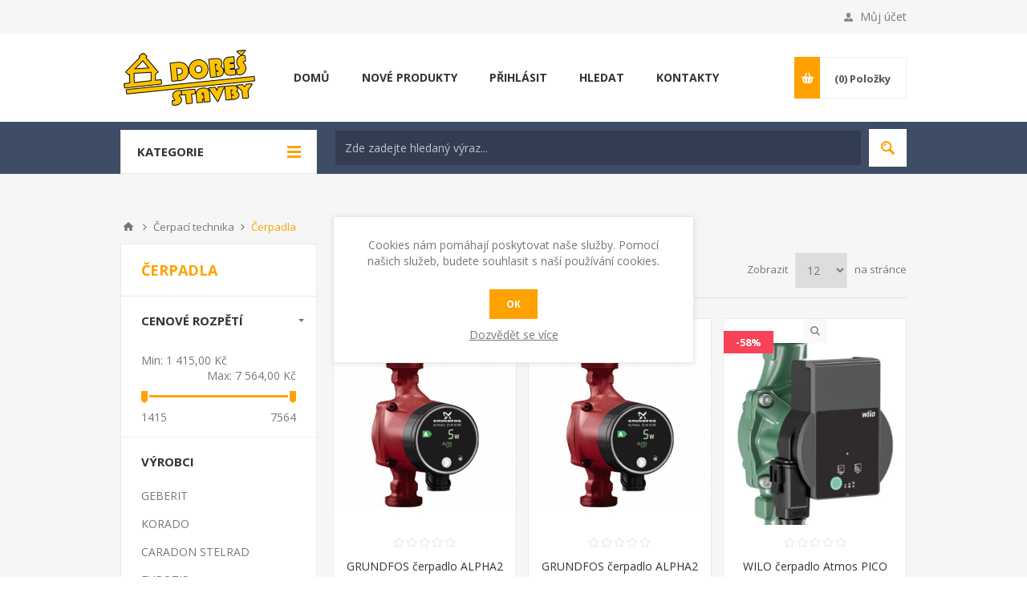

--- FILE ---
content_type: text/html; charset=utf-8
request_url: https://www.levnejsitopeni.cz/cerpadla
body_size: 19897
content:
<!DOCTYPE html><html lang=cs class=html-category-page><head><title>&#x10C;erpadla Voda topen&#xED; plyn Vy&#x161;kov</title><meta charset=UTF-8><meta name=description content="Nabízíme plynové a elektrické kotle, kamna, krby, otopná tělesa, podlahové topení, bojlery, vodovodní baterie, vany, sprchy, roury aj"><meta name=keywords content="online,eshop,vyškov,sanitární keramika,čerpadla,kotle,sprchový kout,smaltované a plastové vany,sanitární technika,kanalizace,topidla,ohřívače,radiátory,trubky"><meta name=generator content=nopCommerce><meta name=viewport content="width=device-width, initial-scale=1.0, user-scalable=0, minimum-scale=1.0, maximum-scale=1.0"><link href="https://fonts.googleapis.com/css?family=Open+Sans:400,300,700&amp;display=swap" rel=stylesheet><link href=/Themes/Pavilion/Content/css/styles.css rel=stylesheet><link href=/Themes/Pavilion/Content/css/tables.css rel=stylesheet><link href=/Themes/Pavilion/Content/css/mobile.css rel=stylesheet><link href=/Themes/Pavilion/Content/css/480.css rel=stylesheet><link href=/Themes/Pavilion/Content/css/768.css rel=stylesheet><link href=/Themes/Pavilion/Content/css/1024.css rel=stylesheet><link href=/Themes/Pavilion/Content/css/1280.css rel=stylesheet><link href=/Plugins/SevenSpikes.Core/Styles/perfect-scrollbar.min.css rel=stylesheet><link href=/Plugins/SevenSpikes.Nop.Plugins.AjaxFilters/Themes/Pavilion/Content/AjaxFilters.css rel=stylesheet><link href=/Plugins/SevenSpikes.Nop.Plugins.MegaMenu/Themes/Pavilion/Content/MegaMenu.css rel=stylesheet><link href=/Plugins/SevenSpikes.Nop.Plugins.InstantSearch/Themes/Pavilion/Content/InstantSearch.css rel=stylesheet><link href=/Plugins/SevenSpikes.Nop.Plugins.AjaxCart/Themes/Pavilion/Content/ajaxCart.css rel=stylesheet><link href=/Plugins/SevenSpikes.Nop.Plugins.ProductRibbons/Styles/Ribbons.common.css rel=stylesheet><link href=/Plugins/SevenSpikes.Nop.Plugins.ProductRibbons/Themes/Pavilion/Content/Ribbons.css rel=stylesheet><link href=/Plugins/SevenSpikes.Nop.Plugins.QuickView/Themes/Pavilion/Content/QuickView.css rel=stylesheet><link href=/lib_npm/fine-uploader/fine-uploader/fine-uploader.min.css rel=stylesheet><link href="/Themes/Pavilion/Content/css/theme.custom-1.css?v=10" rel=stylesheet><body class=category-page-body><div class=ajax-loading-block-window style=display:none></div><div id=dialog-notifications-success title=Oznámení style=display:none></div><div id=dialog-notifications-error title=Chyba style=display:none></div><div id=dialog-notifications-warning title=Upozornění style=display:none></div><div id=bar-notification class=bar-notification-container data-close=Zavřít></div><!--[if lte IE 8]><div style=clear:both;height:59px;text-align:center;position:relative><a href=http://www.microsoft.com/windows/internet-explorer/default.aspx target=_blank> <img src=/Themes/Pavilion/Content/img/ie_warning.jpg height=42 width=820 alt="You are using an outdated browser. For a faster, safer browsing experience, upgrade for free today."> </a></div><![endif]--><div class=master-wrapper-page><div class=header><div class=header-upper><div class=center><div class=header-links-wrapper><label>Můj účet</label><div class=header-links><ul><li><a href="/register?returnUrl=%2Fcerpadla" class=ico-register>Nová registrace</a><li><a href="/login?returnUrl=%2Fcerpadla" class=ico-login data-loginurl=/login>Přihlásit</a><li><a href=/wishlist class=ico-wishlist> <span class=wishlist-label>Oblíbené položky</span> <span class=wishlist-qty>(0)</span> </a></ul></div></div></div></div><div class=header-middle><div class=center><div class=header-logo><a href="/" class=logo> <img alt="Voda topení Dobeš" src=https://www.levnejsitopeni.cz/images/thumbs/0006718.png></a></div><div class=header-menu-parent><div class="header-menu categories-in-side-panel"><div class=close-menu><span>Close</span></div><ul class=mega-menu data-isrtlenabled=false data-enableclickfordropdown=false><li><a href="/" title=DOMŮ><span> DOM&#x16E;</span></a><li><a href=/newproducts title="NOVÉ PRODUKTY"><span> NOV&#xC9; PRODUKTY</span></a><li><a href=/login title=PŘIHLÁSIT><span> P&#x158;IHL&#xC1;SIT</span></a><li><a href=/search title=HLEDAT><span> HLEDAT</span></a><li><a href=/contactus title=KONTAKTY><span> KONTAKTY</span></a><li class="has-sublist root-category-items"><a class=with-subcategories href=/armatury><span>Armatury</span></a><div class="sublist-wrap categories with-pictures fullWidth boxes-4"><div class=sublist><div class=inner-wrap><div class=row><div class=box><div class=picture-title-wrap><div class=title><a href=/armatury-voda title="armatury - voda"><span>armatury - voda</span></a></div><div class=picture><a href=/armatury-voda title="Zobrazit produkty v kategorii armatury - voda"> <img class=lazy alt="Obrázek pro kategorii armatury - voda" src="[data-uri]" data-original=https://www.levnejsitopeni.cz/images/thumbs/0002128_armatury-voda_290.jpeg> </a></div></div><ul class=subcategories><li><a href=/kulove-kohouty title="Kulové kohouty"><span>Kulov&#xE9; kohouty</span></a><li><a href=/ventily title=Ventily><span>Ventily</span></a><li><a href=/filtry title=Filtry><span>Filtry</span></a><li><a href=/zpetne-klapky title="Zpětné klapky"><span>Zp&#x11B;tn&#xE9; klapky</span></a><li><a href=/regulatory title=Regulátory><span>Regul&#xE1;tory</span></a></ul></div><div class=box><div class=picture-title-wrap><div class=title><a href=/armatury-plyn title="armatury - plyn"><span>armatury - plyn</span></a></div><div class=picture><a href=/armatury-plyn title="Zobrazit produkty v kategorii armatury - plyn"> <img class=lazy alt="Obrázek pro kategorii armatury - plyn" src="[data-uri]" data-original=https://www.levnejsitopeni.cz/images/thumbs/0002129_armatury-plyn_290.jpeg> </a></div></div><ul class=subcategories><li><a href=/kulove-kohouty-2 title="Kulové kohouty"><span>Kulov&#xE9; kohouty</span></a><li><a href=/regulatory-2 title=Regulátory><span>Regul&#xE1;tory</span></a><li><a href=/plynove-hadice title="Plynové hadice"><span>Plynov&#xE9; hadice</span></a></ul></div><div class=box><div class=picture-title-wrap><div class=title><a href=/armatury-radiatorove title="armatury - radiátorové"><span>armatury - radi&#xE1;torov&#xE9;</span></a></div><div class=picture><a href=/armatury-radiatorove title="Zobrazit produkty v kategorii armatury - radiátorové"> <img class=lazy alt="Obrázek pro kategorii armatury - radiátorové" src="[data-uri]" data-original=https://www.levnejsitopeni.cz/images/thumbs/0002130_armatury-radiatorove_290.jpeg> </a></div></div></div><div class=empty-box></div></div></div></div></div><li class="has-sublist root-category-items"><a class=with-subcategories href=/cerpaci-technika><span>&#x10C;erpac&#xED; technika</span></a><div class="sublist-wrap categories with-pictures fullWidth boxes-4"><div class=sublist><div class=inner-wrap><div class=row><div class=box><div class=picture-title-wrap><div class=title><a href=/cerpadla title=Čerpadla><span>&#x10C;erpadla</span></a></div><div class=picture><a href=/cerpadla title="Zobrazit produkty v kategorii Čerpadla"> <img class=lazy alt="Obrázek pro kategorii Čerpadla" src="[data-uri]" data-original=https://www.levnejsitopeni.cz/images/thumbs/0004370_cerpadla_290.jpeg> </a></div></div></div><div class=box><div class=picture-title-wrap><div class=title><a href=/domaci-vodarny title="Domácí vodárny"><span>Dom&#xE1;c&#xED; vod&#xE1;rny</span></a></div><div class=picture><a href=/domaci-vodarny title="Zobrazit produkty v kategorii Domácí vodárny"> <img class=lazy alt="Obrázek pro kategorii Domácí vodárny" src="[data-uri]" data-original=https://www.levnejsitopeni.cz/images/thumbs/0004371_domaci-vodarny_290.jpeg> </a></div></div></div><div class=box><div class=picture-title-wrap><div class=title><a href=/prislusenstvi-2 title=Příslušenství><span>P&#x159;&#xED;slu&#x161;enstv&#xED;</span></a></div><div class=picture><a href=/prislusenstvi-2 title="Zobrazit produkty v kategorii Příslušenství"> <img class=lazy alt="Obrázek pro kategorii Příslušenství" src="[data-uri]" data-original=https://www.levnejsitopeni.cz/images/thumbs/0004372_prislusenstvi_290.jpeg> </a></div></div></div><div class=empty-box></div></div></div></div></div><li class="has-sublist root-category-items"><a class=with-subcategories href=/kanlizace><span>Kanalizace</span></a><div class="sublist-wrap categories with-pictures fullWidth boxes-4"><div class=sublist><div class=inner-wrap><div class=row><div class=box><div class=picture-title-wrap><div class=title><a href=/kg-trubky title="KG trubky"><span>KG trubky</span></a></div><div class=picture><a href=/kg-trubky title="Zobrazit produkty v kategorii KG trubky"> <img class=lazy alt="Obrázek pro kategorii KG trubky" src="[data-uri]" data-original=https://www.levnejsitopeni.cz/images/thumbs/0000541_kg-trubky_290.jpeg> </a></div></div></div><div class=box><div class=picture-title-wrap><div class=title><a href=/kg-tvarovky title="KG tvarovky"><span>KG tvarovky</span></a></div><div class=picture><a href=/kg-tvarovky title="Zobrazit produkty v kategorii KG tvarovky"> <img class=lazy alt="Obrázek pro kategorii KG tvarovky" src="[data-uri]" data-original=https://www.levnejsitopeni.cz/images/thumbs/0000004_kg-tvarovky_290.jpeg> </a></div></div></div><div class=box><div class=picture-title-wrap><div class=title><a href=/sachty title=Šachty><span>&#x160;achty</span></a></div><div class=picture><a href=/sachty title="Zobrazit produkty v kategorii Šachty"> <img class=lazy alt="Obrázek pro kategorii Šachty" src="[data-uri]" data-original=https://www.levnejsitopeni.cz/images/thumbs/0000540_sachty_290.jpeg> </a></div></div></div><div class=box><div class=picture-title-wrap><div class=title><a href=/drenazni-trubky title="Drenážní trubky"><span>Dren&#xE1;&#x17E;n&#xED; trubky</span></a></div><div class=picture><a href=/drenazni-trubky title="Zobrazit produkty v kategorii Drenážní trubky"> <img class=lazy alt="Obrázek pro kategorii Drenážní trubky" src="[data-uri]" data-original=https://www.levnejsitopeni.cz/images/thumbs/0004157_drenazni-trubky_290.jpeg> </a></div></div></div></div><div class=row><div class=box><div class=picture-title-wrap><div class=title><a href=/ht-trubky title="HT trubky"><span>HT trubky</span></a></div><div class=picture><a href=/ht-trubky title="Zobrazit produkty v kategorii HT trubky"> <img class=lazy alt="Obrázek pro kategorii HT trubky" src="[data-uri]" data-original=https://www.levnejsitopeni.cz/images/thumbs/0000542_ht-trubky_290.jpeg> </a></div></div></div><div class=box><div class=picture-title-wrap><div class=title><a href=/ht-tvarovky title="HT tvarovky"><span>HT tvarovky</span></a></div><div class=picture><a href=/ht-tvarovky title="Zobrazit produkty v kategorii HT tvarovky"> <img class=lazy alt="Obrázek pro kategorii HT tvarovky" src="[data-uri]" data-original=https://www.levnejsitopeni.cz/images/thumbs/0002291_ht-tvarovky_290.jpeg> </a></div></div></div><div class=empty-box></div><div class=empty-box></div></div></div></div></div><li class="has-sublist root-category-items"><a class=with-subcategories href=/expanzni-nadoby><span>Expanzn&#xED; n&#xE1;doby</span></a><div class="sublist-wrap categories with-pictures fullWidth boxes-4"><div class=sublist><div class=inner-wrap><div class=row><div class=box><div class=picture-title-wrap><div class=title><a href=/cimm title=CIMM><span>CIMM</span></a></div><div class=picture><a href=/cimm title="Zobrazit produkty v kategorii CIMM"> <img class=lazy alt="Obrázek pro kategorii CIMM" src="[data-uri]" data-original=https://www.levnejsitopeni.cz/images/thumbs/0007841_cimm_290.jpeg> </a></div></div></div><div class=box><div class=picture-title-wrap><div class=title><a href=/reflex title=REFLEX><span>REFLEX</span></a></div><div class=picture><a href=/reflex title="Zobrazit produkty v kategorii REFLEX"> <img class=lazy alt="Obrázek pro kategorii REFLEX" src="[data-uri]" data-original=https://www.levnejsitopeni.cz/images/thumbs/0007840_reflex_290.jpeg> </a></div></div></div><div class=box><div class=picture-title-wrap><div class=title><a href=/zilmet title=ZILMET><span>ZILMET</span></a></div><div class=picture><a href=/zilmet title="Zobrazit produkty v kategorii ZILMET"> <img class=lazy alt="Obrázek pro kategorii ZILMET" src="[data-uri]" data-original=https://www.levnejsitopeni.cz/images/thumbs/0002319_zilmet_290.jpeg> </a></div></div></div><div class=box><div class=picture-title-wrap><div class=title><a href=/prislusenstvi title=příslušenství><span>p&#x159;&#xED;slu&#x161;enstv&#xED;</span></a></div><div class=picture><a href=/prislusenstvi title="Zobrazit produkty v kategorii příslušenství"> <img class=lazy alt="Obrázek pro kategorii příslušenství" src="[data-uri]" data-original=https://www.levnejsitopeni.cz/images/thumbs/0002320_prislusenstvi_290.jpeg> </a></div></div></div></div></div></div></div><li class="has-sublist root-category-items"><a class=with-subcategories href=/kotle><span>Kotle</span></a><div class="sublist-wrap categories with-pictures fullWidth boxes-4"><div class=sublist><div class=inner-wrap><div class=row><div class=box><div class=picture-title-wrap><div class=title><a href=/kotle-plynove title="kondenzační kotle plynové"><span>kondenza&#x10D;n&#xED; kotle plynov&#xE9;</span></a></div><div class=picture><a href=/kotle-plynove title="Zobrazit produkty v kategorii kondenzační kotle plynové"> <img class=lazy alt="Obrázek pro kategorii kondenzační kotle plynové" src="[data-uri]" data-original=https://www.levnejsitopeni.cz/images/thumbs/0005349_kondenzacni-kotle-plynove_290.jpeg> </a></div></div><ul class=subcategories><li><a href=/ariston title=ARISTON><span>ARISTON</span></a><li><a href=/baxi title=BAXI><span>BAXI</span></a><li><a href=/protherm title=PROTHERM><span>PROTHERM</span></a></ul></div><div class=box><div class=picture-title-wrap><div class=title><a href=/klasicke-plynove-kotle title="klasické plynové kotle"><span>klasick&#xE9; plynov&#xE9; kotle</span></a></div><div class=picture><a href=/klasicke-plynove-kotle title="Zobrazit produkty v kategorii klasické plynové kotle"> <img class=lazy alt="Obrázek pro kategorii klasické plynové kotle" src="[data-uri]" data-original=https://www.levnejsitopeni.cz/images/thumbs/0008197_klasicke-plynove-kotle_290.jpeg> </a></div></div><ul class=subcategories><li><a href=/destila title=DESTILA><span>DESTILA</span></a></ul></div><div class=box><div class=picture-title-wrap><div class=title><a href=/kotle-elektricke title="elektrické kotle"><span>elektrick&#xE9; kotle</span></a></div><div class=picture><a href=/kotle-elektricke title="Zobrazit produkty v kategorii elektrické kotle"> <img class=lazy alt="Obrázek pro kategorii elektrické kotle" src="[data-uri]" data-original=https://www.levnejsitopeni.cz/images/thumbs/0008075_elektricke-kotle_290.png> </a></div></div><ul class=subcategories><li><a href=/protherm-2 title=PROTHERM><span>PROTHERM</span></a></ul></div><div class=empty-box></div></div></div></div></div><li class="has-sublist root-category-items"><a class=with-subcategories href=/topidla><span>Topidla</span></a><div class="sublist-wrap categories with-pictures fullWidth boxes-4"><div class=sublist><div class=inner-wrap><div class=row><div class=box><div class=picture-title-wrap><div class=title><a href=/topidla-plynove title="topidla - plynové"><span>topidla - plynov&#xE9;</span></a></div><div class=picture><a href=/topidla-plynove title="Zobrazit produkty v kategorii topidla - plynové"> <img class=lazy alt="Obrázek pro kategorii topidla - plynové" src="[data-uri]" data-original=https://www.levnejsitopeni.cz/images/thumbs/0004405_topidla-plynove_290.jpeg> </a></div></div></div><div class=empty-box></div><div class=empty-box></div><div class=empty-box></div></div></div></div></div><li class=root-category-items><a href=/teplena-cerpadla><span>Akce</span></a><li class="has-sublist root-category-items"><a class=with-subcategories href=/ohrivace><span>Oh&#x159;&#xED;va&#x10D;e</span></a><div class="sublist-wrap categories with-pictures fullWidth boxes-4"><div class=sublist><div class=inner-wrap><div class=row><div class=box><div class=picture-title-wrap><div class=title><a href=/ohrivace-plynove title="ohřívače - plynové"><span>oh&#x159;&#xED;va&#x10D;e - plynov&#xE9;</span></a></div><div class=picture><a href=/ohrivace-plynove title="Zobrazit produkty v kategorii ohřívače - plynové"> <img class=lazy alt="Obrázek pro kategorii ohřívače - plynové" src="[data-uri]" data-original=https://www.levnejsitopeni.cz/images/thumbs/0002142_ohrivace-plynove_290.jpeg> </a></div></div><ul class=subcategories><li><a href=/ariston-2 title=ARISTON><span>ARISTON</span></a><li><a href=/quantum title=QUANTUM><span>QUANTUM</span></a><li><a href=/protherm-3 title=PROTHERM><span>PROTHERM</span></a></ul></div><div class=box><div class=picture-title-wrap><div class=title><a href=/ohrivace-elektricke title="ohřívače - elektrické"><span>oh&#x159;&#xED;va&#x10D;e - elektrick&#xE9;</span></a></div><div class=picture><a href=/ohrivace-elektricke title="Zobrazit produkty v kategorii ohřívače - elektrické"> <img class=lazy alt="Obrázek pro kategorii ohřívače - elektrické" src="[data-uri]" data-original=https://www.levnejsitopeni.cz/images/thumbs/0002143_ohrivace-elektricke_290.jpeg> </a></div></div><ul class=subcategories><li><a href=/ariston-3 title=ARISTON><span>ARISTON</span></a><li><a href=/drazice title=DRAŽICE><span>DRA&#x17D;ICE</span></a><li><a href=/tatramat title=TATRAMAT><span>TATRAMAT</span></a></ul></div><div class=box><div class=picture-title-wrap><div class=title><a href=/ohrivace-kombinovane title="ohřívače - kombinované"><span>oh&#x159;&#xED;va&#x10D;e - kombinovan&#xE9;</span></a></div><div class=picture><a href=/ohrivace-kombinovane title="Zobrazit produkty v kategorii ohřívače - kombinované"> <img class=lazy alt="Obrázek pro kategorii ohřívače - kombinované" src="[data-uri]" data-original=https://www.levnejsitopeni.cz/images/thumbs/0002145_ohrivace-kombinovane_290.jpeg> </a></div></div><ul class=subcategories><li><a href=/drazice-3 title=DRAŽICE><span>DRA&#x17D;ICE</span></a></ul></div><div class=box><div class=picture-title-wrap><div class=title><a href=/akumulacni-nadoby title="Akumulační nádoby  !!! termín dodání na zeptání !!!"><span>Akumula&#x10D;n&#xED; n&#xE1;doby !!! term&#xED;n dod&#xE1;n&#xED; na zept&#xE1;n&#xED; !!!</span></a></div><div class=picture><a href=/akumulacni-nadoby title="Zobrazit produkty v kategorii Akumulační nádoby  !!! termín dodání na zeptání !!!"> <img class=lazy alt="Obrázek pro kategorii Akumulační nádoby  !!! termín dodání na zeptání !!!" src="[data-uri]" data-original=https://www.levnejsitopeni.cz/images/thumbs/0002240_akumulacni-nadoby-termin-dodani-na-zeptani-_290.png> </a></div></div></div></div></div></div></div><li class="has-sublist root-category-items"><a class=with-subcategories href=/mereni-a-regulace><span>M&#x11B;&#x159;en&#xED; a regulace</span></a><div class="sublist-wrap categories with-pictures fullWidth boxes-4"><div class=sublist><div class=inner-wrap><div class=row><div class=box><div class=picture-title-wrap><div class=title><a href=/termostaty title=Termostaty><span>Termostaty</span></a></div><div class=picture><a href=/termostaty title="Zobrazit produkty v kategorii Termostaty"> <img class=lazy alt="Obrázek pro kategorii Termostaty" src="[data-uri]" data-original=https://www.levnejsitopeni.cz/images/thumbs/0004584_termostaty_290.jpeg> </a></div></div></div><div class=box><div class=picture-title-wrap><div class=title><a href=/teplomery title=Teploměry><span>Teplom&#x11B;ry</span></a></div><div class=picture><a href=/teplomery title="Zobrazit produkty v kategorii Teploměry"> <img class=lazy alt="Obrázek pro kategorii Teploměry" src="[data-uri]" data-original=https://www.levnejsitopeni.cz/images/thumbs/0004590_teplomery_290.jpeg> </a></div></div></div><div class=box><div class=picture-title-wrap><div class=title><a href=/manometry title=Manometry><span>Manometry</span></a></div><div class=picture><a href=/manometry title="Zobrazit produkty v kategorii Manometry"> <img class=lazy alt="Obrázek pro kategorii Manometry" src="[data-uri]" data-original=https://www.levnejsitopeni.cz/images/thumbs/0004586_manometry_290.jpeg> </a></div></div></div><div class=box><div class=picture-title-wrap><div class=title><a href=/vodomery title=Vodoměry><span>Vodom&#x11B;ry</span></a></div><div class=picture><a href=/vodomery title="Zobrazit produkty v kategorii Vodoměry"> <img class=lazy alt="Obrázek pro kategorii Vodoměry" src="[data-uri]" data-original=https://www.levnejsitopeni.cz/images/thumbs/0008061_vodomery_290.jpeg> </a></div></div></div></div><div class=row><div class=box><div class=picture-title-wrap><div class=title><a href=/smesovaci-ventily title="Směšovací ventily"><span>Sm&#x11B;&#x161;ovac&#xED; ventily</span></a></div><div class=picture><a href=/smesovaci-ventily title="Zobrazit produkty v kategorii Směšovací ventily"> <img class=lazy alt="Obrázek pro kategorii Směšovací ventily" src="[data-uri]" data-original=https://www.levnejsitopeni.cz/images/thumbs/0005945_smesovaci-ventily_290.jpeg> </a></div></div></div><div class=box><div class=picture-title-wrap><div class=title><a href=/ostatni-2 title=Ostatní><span>Ostatn&#xED;</span></a></div><div class=picture><a href=/ostatni-2 title="Zobrazit produkty v kategorii Ostatní"> <img class=lazy alt="Obrázek pro kategorii Ostatní" src="[data-uri]" data-original=https://www.levnejsitopeni.cz/images/thumbs/0004587_ostatni_290.jpeg> </a></div></div></div><div class=empty-box></div><div class=empty-box></div></div></div></div></div><li class="has-sublist root-category-items"><a class=with-subcategories href=/radiatory><span>Radi&#xE1;tory</span></a><div class="sublist-wrap categories with-pictures fullWidth boxes-4"><div class=sublist><div class=inner-wrap><div class=row><div class=box><div class=picture-title-wrap><div class=title><a href=/radiatory-deskove-purmo title="radiátory - deskové PURMO"><span>radi&#xE1;tory - deskov&#xE9; PURMO</span></a></div><div class=picture><a href=/radiatory-deskove-purmo title="Zobrazit produkty v kategorii radiátory - deskové PURMO"> <img class=lazy alt="Obrázek pro kategorii radiátory - deskové PURMO" src="[data-uri]" data-original=https://www.levnejsitopeni.cz/images/thumbs/0004891_radiatory-deskove-purmo_290.jpeg> </a></div></div><ul class=subcategories><li><a href=/compakt-bocni-napojeni-2 title="Compakt - boční napojení"><span>Compakt - bo&#x10D;n&#xED; napojen&#xED;</span></a><li><a href=/vk-ventil-compakt-spodni-napojeni title="VK ventil compakt - spodní napojení"><span>VK ventil compakt - spodn&#xED; napojen&#xED;</span></a></ul></div><div class=box><div class=picture-title-wrap><div class=title><a href=/radiatory-stelrad title="radiátory - deskové STELRAD"><span>radi&#xE1;tory - deskov&#xE9; STELRAD</span></a></div><div class=picture><a href=/radiatory-stelrad title="Zobrazit produkty v kategorii radiátory - deskové STELRAD"> <img class=lazy alt="Obrázek pro kategorii radiátory - deskové STELRAD" src="[data-uri]" data-original=https://www.levnejsitopeni.cz/images/thumbs/0002284_radiatory-deskove-stelrad_290.jpeg> </a></div></div><ul class=subcategories><li><a href=/compakt-bocni-napojeni title="Compakt - boční napojení"><span>Compakt - bo&#x10D;n&#xED; napojen&#xED;</span></a><li><a href=/novello-spodni-napojeni title="Novello - spodní napojení"><span>Novello - spodn&#xED; napojen&#xED;</span></a></ul></div><div class=box><div class=picture-title-wrap><div class=title><a href=/radiatory-deskove-korado-radik title="radiátory - deskové KORADO (Radik)"><span>radi&#xE1;tory - deskov&#xE9; KORADO (Radik)</span></a></div><div class=picture><a href=/radiatory-deskove-korado-radik title="Zobrazit produkty v kategorii radiátory - deskové KORADO (Radik)"> <img class=lazy alt="Obrázek pro kategorii radiátory - deskové KORADO (Radik)" src="[data-uri]" data-original=https://www.levnejsitopeni.cz/images/thumbs/0002285_radiatory-deskove-korado-radik_290.jpeg> </a></div></div><ul class=subcategories><li><a href=/klasik-bocni-napojeni title="Klasik - boční napojení"><span>Klasik - bo&#x10D;n&#xED; napojen&#xED;</span></a><li><a href=/vk-ventil-kompakt-spodni-napojeni title="VK ventil kompakt - spodní napojení"><span>VK ventil kompakt - spodn&#xED; napojen&#xED;</span></a></ul></div><div class=box><div class=picture-title-wrap><div class=title><a href=/radiatory-koupelnove title="radiátory - koupelnové"><span>radi&#xE1;tory - koupelnov&#xE9;</span></a></div><div class=picture><a href=/radiatory-koupelnove title="Zobrazit produkty v kategorii radiátory - koupelnové"> <img class=lazy alt="Obrázek pro kategorii radiátory - koupelnové" src="[data-uri]" data-original=https://www.levnejsitopeni.cz/images/thumbs/0002251_radiatory-koupelnove_290.jpeg> </a></div></div><ul class=subcategories><li><a href=/thermal-trend title="Thermal Trend"><span>Thermal Trend</span></a><li><a href=/korado title=Korado><span>Korado</span></a><li><a href=/radiatory-prislusenstvi title=příslušenství><span>p&#x159;&#xED;slu&#x161;enstv&#xED;</span></a></ul></div></div></div></div></div><li class=root-category-items><a href=/podlahove-topeni><span>Podlahov&#xE9; topen&#xED;</span></a><li class="has-sublist root-category-items"><a class=with-subcategories href=/trubky><span>Trubky</span></a><div class="sublist-wrap categories with-pictures fullWidth boxes-4"><div class=sublist><div class=inner-wrap><div class=row><div class=box><div class=picture-title-wrap><div class=title><a href=/trubky-medene title="trubky - měděné"><span>trubky - m&#x11B;d&#x11B;n&#xE9;</span></a></div><div class=picture><a href=/trubky-medene title="Zobrazit produkty v kategorii trubky - měděné"> <img class=lazy alt="Obrázek pro kategorii trubky - měděné" src="[data-uri]" data-original=https://www.levnejsitopeni.cz/images/thumbs/0002276_trubky-medene_290.jpeg> </a></div></div></div><div class=box><div class=picture-title-wrap><div class=title><a href=/trubky-cerne title="trubky - černé"><span>trubky - &#x10D;ern&#xE9;</span></a></div><div class=picture><a href=/trubky-cerne title="Zobrazit produkty v kategorii trubky - černé"> <img class=lazy alt="Obrázek pro kategorii trubky - černé" src="[data-uri]" data-original=https://www.levnejsitopeni.cz/images/thumbs/0002277_trubky-cerne_290.jpeg> </a></div></div></div><div class=box><div class=picture-title-wrap><div class=title><a href=/trubky-pozinkovane title="trubky - pozinkované"><span>trubky - pozinkovan&#xE9;</span></a></div><div class=picture><a href=/trubky-pozinkovane title="Zobrazit produkty v kategorii trubky - pozinkované"> <img class=lazy alt="Obrázek pro kategorii trubky - pozinkované" src="[data-uri]" data-original=https://www.levnejsitopeni.cz/images/thumbs/0002278_trubky-pozinkovane_290.jpeg> </a></div></div></div><div class=box><div class=picture-title-wrap><div class=title><a href=/trubky-ppr title="trubky - PPR"><span>trubky - PPR</span></a></div><div class=picture><a href=/trubky-ppr title="Zobrazit produkty v kategorii trubky - PPR"> <img class=lazy alt="Obrázek pro kategorii trubky - PPR" src="[data-uri]" data-original=https://www.levnejsitopeni.cz/images/thumbs/0002279_trubky-ppr_290.jpeg> </a></div></div></div></div><div class=row><div class=box><div class=picture-title-wrap><div class=title><a href=/trubky-pe title="trubky - PE"><span>trubky - PE</span></a></div><div class=picture><a href=/trubky-pe title="Zobrazit produkty v kategorii trubky - PE"> <img class=lazy alt="Obrázek pro kategorii trubky - PE" src="[data-uri]" data-original=https://www.levnejsitopeni.cz/images/thumbs/0002302_trubky-pe_290.jpeg> </a></div></div></div><div class=box><div class=picture-title-wrap><div class=title><a href=/trubky-eurotis title="trubky - Eurotis"><span>trubky - Eurotis</span></a></div><div class=picture><a href=/trubky-eurotis title="Zobrazit produkty v kategorii trubky - Eurotis"> <img class=lazy alt="Obrázek pro kategorii trubky - Eurotis" src="[data-uri]" data-original=https://www.levnejsitopeni.cz/images/thumbs/0002280_trubky-eurotis_290.jpeg> </a></div></div><ul class=subcategories><li><a href=/potrubi title=potrubí><span>potrub&#xED;</span></a></ul></div><div class=box><div class=picture-title-wrap><div class=title><a href=/trubky-plastohlinikove title="trubky - plastohliníkové"><span>trubky - plastohlin&#xED;kov&#xE9;</span></a></div><div class=picture><a href=/trubky-plastohlinikove title="Zobrazit produkty v kategorii trubky - plastohliníkové"> <img class=lazy alt="Obrázek pro kategorii trubky - plastohliníkové" src="[data-uri]" data-original=https://www.levnejsitopeni.cz/images/thumbs/0004164_trubky-plastohlinikove_290.jpeg> </a></div></div></div><div class=empty-box></div></div></div></div></div><li class="has-sublist root-category-items"><a class=with-subcategories href=/koleno><span>Tvarovky (fitinky)</span></a><div class="sublist-wrap categories with-pictures fullWidth boxes-4"><div class=sublist><div class=inner-wrap><div class=row><div class=box><div class=picture-title-wrap><div class=title><a href=/ppr-tvarovky title="PPR tvarovky"><span>PPR tvarovky</span></a></div><div class=picture><a href=/ppr-tvarovky title="Zobrazit produkty v kategorii PPR tvarovky"> <img class=lazy alt="Obrázek pro kategorii PPR tvarovky" src="[data-uri]" data-original=https://www.levnejsitopeni.cz/images/thumbs/0002304_ppr-tvarovky_290.jpeg> </a></div></div></div><div class=box><div class=picture-title-wrap><div class=title><a href=/pe-tvarovky title="PE tvarovky"><span>PE tvarovky</span></a></div><div class=picture><a href=/pe-tvarovky title="Zobrazit produkty v kategorii PE tvarovky"> <img class=lazy alt="Obrázek pro kategorii PE tvarovky" src="[data-uri]" data-original=https://www.levnejsitopeni.cz/images/thumbs/0004823_pe-tvarovky_290.jpeg> </a></div></div><ul class=subcategories><li><a href=/pe-tvarovky-mosazne title="PE tvarovky mosazné"><span>PE tvarovky mosazn&#xE9;</span></a><li><a href=/pe-tvarovky-plastove title="PE tvarovky plastové"><span>PE tvarovky plastov&#xE9;</span></a></ul></div><div class=box><div class=picture-title-wrap><div class=title><a href=/plastohlinikove-fitinky title="Plastohliníkové fitinky"><span>Plastohlin&#xED;kov&#xE9; fitinky</span></a></div><div class=picture><a href=/plastohlinikove-fitinky title="Zobrazit produkty v kategorii Plastohliníkové fitinky"> <img class=lazy alt="Obrázek pro kategorii Plastohliníkové fitinky" src="[data-uri]" data-original=https://www.levnejsitopeni.cz/images/thumbs/0002518_plastohlinikove-fitinky_290.jpeg> </a></div></div><ul class=subcategories><li><a href=/svorne title=svorné><span>svorn&#xE9;</span></a><li><a href=/lisovaci title=lisovací><span>lisovac&#xED;</span></a></ul></div><div class=box><div class=picture-title-wrap><div class=title><a href=/gebo-tvarovky title="GEBO tvarovky"><span>GEBO tvarovky</span></a></div><div class=picture><a href=/gebo-tvarovky title="Zobrazit produkty v kategorii GEBO tvarovky"> <img class=lazy alt="Obrázek pro kategorii GEBO tvarovky" src="[data-uri]" data-original=https://www.levnejsitopeni.cz/images/thumbs/0006640_gebo-tvarovky_290.jpeg> </a></div></div></div></div></div></div></div><li class="has-sublist root-category-items"><a class=with-subcategories href=/izolace><span>Izolace</span></a><div class="sublist-wrap categories with-pictures fullWidth boxes-4"><div class=sublist><div class=inner-wrap><div class=row><div class=box><div class=picture-title-wrap><div class=title><a href=/termoizolacni-trubice-mirelon-pro title="Termoizolační trubice MIRELON PRO"><span>Termoizola&#x10D;n&#xED; trubice MIRELON PRO</span></a></div><div class=picture><a href=/termoizolacni-trubice-mirelon-pro title="Zobrazit produkty v kategorii Termoizolační trubice MIRELON PRO"> <img class=lazy alt="Obrázek pro kategorii Termoizolační trubice MIRELON PRO" src="[data-uri]" data-original=https://www.levnejsitopeni.cz/images/thumbs/0000545_termoizolacni-trubice-mirelon-pro_290.jpeg> </a></div></div></div><div class=empty-box></div><div class=empty-box></div><div class=empty-box></div></div></div></div></div><li class="has-sublist root-category-items"><a class=with-subcategories href=/sanita><span>Sanita</span></a><div class="sublist-wrap categories with-pictures fullWidth boxes-4"><div class=sublist><div class=inner-wrap><div class=row><div class=box><div class=picture-title-wrap><div class=title><a href=/jika title="Sanitární keramika - JIKA"><span>Sanit&#xE1;rn&#xED; keramika - JIKA</span></a></div><div class=picture><a href=/jika title="Zobrazit produkty v kategorii Sanitární keramika - JIKA"> <img class=lazy alt="Obrázek pro kategorii Sanitární keramika - JIKA" src="[data-uri]" data-original=https://www.levnejsitopeni.cz/images/thumbs/0002286_sanitarni-keramika-jika_290.jpeg> </a></div></div></div><div class=box><div class=picture-title-wrap><div class=title><a href=/sanitarni-keramika title="Sanitární keramika - ostatní"><span>Sanit&#xE1;rn&#xED; keramika - ostatn&#xED;</span></a></div><div class=picture><a href=/sanitarni-keramika title="Zobrazit produkty v kategorii Sanitární keramika - ostatní"> <img class=lazy alt="Obrázek pro kategorii Sanitární keramika - ostatní" src="[data-uri]" data-original=https://www.levnejsitopeni.cz/images/thumbs/0007954_sanitarni-keramika-ostatni_290.jpeg> </a></div></div></div><div class=box><div class=picture-title-wrap><div class=title><a href=/alcaplast title=ALCAPLAST><span>ALCAPLAST</span></a></div><div class=picture><a href=/alcaplast title="Zobrazit produkty v kategorii ALCAPLAST"> <img class=lazy alt="Obrázek pro kategorii ALCAPLAST" src="[data-uri]" data-original=https://www.levnejsitopeni.cz/images/thumbs/0008044_alcaplast_290.png> </a></div></div></div><div class=box><div class=picture-title-wrap><div class=title><a href=/geberit title=GEBERIT><span>GEBERIT</span></a></div><div class=picture><a href=/geberit title="Zobrazit produkty v kategorii GEBERIT"> <img class=lazy alt="Obrázek pro kategorii GEBERIT" src="[data-uri]" data-original=https://www.levnejsitopeni.cz/images/thumbs/0007924_geberit_290.jpeg> </a></div></div></div></div><div class=row><div class=box><div class=picture-title-wrap><div class=title><a href=/jomo title=JOMO><span>JOMO</span></a></div><div class=picture><a href=/jomo title="Zobrazit produkty v kategorii JOMO"> <img class=lazy alt="Obrázek pro kategorii JOMO" src="[data-uri]" data-original=https://www.levnejsitopeni.cz/images/thumbs/0002290_jomo_290.jpeg> </a></div></div></div><div class=box><div class=picture-title-wrap><div class=title><a href=/sprchove-vanicky-a-kouty title="sprchové vaničky a kouty"><span>sprchov&#xE9; vani&#x10D;ky a kouty</span></a></div><div class=picture><a href=/sprchove-vanicky-a-kouty title="Zobrazit produkty v kategorii sprchové vaničky a kouty"> <img class=lazy alt="Obrázek pro kategorii sprchové vaničky a kouty" src="[data-uri]" data-original=https://www.levnejsitopeni.cz/images/thumbs/0005363_sprchove-vanicky-a-kouty_290.jpeg> </a></div></div><ul class=subcategories><li><a href=/sprchove-vanicky title="sprchové vaničky"><span>sprchov&#xE9; vani&#x10D;ky</span></a><li><a href=/sprchove-kouty title="sprchové kouty"><span>sprchov&#xE9; kouty</span></a></ul></div><div class=box><div class=picture-title-wrap><div class=title><a href=/vodovodni-baterie title="vodovodní baterie"><span>vodovodn&#xED; baterie</span></a></div><div class=picture><a href=/vodovodni-baterie title="Zobrazit produkty v kategorii vodovodní baterie"> <img class=lazy alt="Obrázek pro kategorii vodovodní baterie" src="[data-uri]" data-original=https://www.levnejsitopeni.cz/images/thumbs/0007925_vodovodni-baterie_290.jpeg> </a></div></div><ul class=subcategories><li><a href=/geos title=GEOS><span>GEOS</span></a><li><a href=/steno title=STENO><span>STENO</span></a><li><a href=/novaservis title=NOVASERVIS><span>NOVASERVIS</span></a></ul></div><div class=box><div class=picture-title-wrap><div class=title><a href=/sanita-prislusenstvi title="sanita - příslušenství"><span>sanita - p&#x159;&#xED;slu&#x161;enstv&#xED;</span></a></div><div class=picture><a href=/sanita-prislusenstvi title="Zobrazit produkty v kategorii sanita - příslušenství"> <img class=lazy alt="Obrázek pro kategorii sanita - příslušenství" src="[data-uri]" data-original=https://www.levnejsitopeni.cz/images/thumbs/0002292_sanita-prislusenstvi_290.jpeg> </a></div></div><ul class=subcategories><li><a href=/podlahove-zlaby title="podlahové žlaby"><span>podlahov&#xE9; &#x17E;laby</span></a><li><a href=/sifony title=sifony><span>sifony</span></a><li><a href=/hadicky title=hadičky><span>hadi&#x10D;ky</span></a><li><a href=/ostatni title=ostatní><span>ostatn&#xED;</span></a></ul></div></div></div></div></div><li class=root-category-items><a href=/upevnovaci-technika><span>Upev&#x148;ovac&#xED; technika</span></a></ul><div class=menu-title><span>Menu</span></div><ul class=mega-menu-responsive><li><a href="/" title=DOMŮ><span> DOM&#x16E;</span></a><li><a href=/newproducts title="NOVÉ PRODUKTY"><span> NOV&#xC9; PRODUKTY</span></a><li><a href=/login title=PŘIHLÁSIT><span> P&#x158;IHL&#xC1;SIT</span></a><li><a href=/search title=HLEDAT><span> HLEDAT</span></a><li><a href=/contactus title=KONTAKTY><span> KONTAKTY</span></a><li class="has-sublist mega-menu-categories root-category-items"><a class=with-subcategories href=/armatury><span>Armatury</span></a><div class=plus-button></div><div class=sublist-wrap><ul class=sublist><li class=back-button><span>back</span><li class=has-sublist><a href=/armatury-voda title="armatury - voda" class=with-subcategories><span>armatury - voda</span></a><div class=plus-button></div><div class=sublist-wrap><ul class=sublist><li class=back-button><span>back</span><li><a class=lastLevelCategory href=/kulove-kohouty title="Kulové kohouty"><span>Kulov&#xE9; kohouty</span></a><li><a class=lastLevelCategory href=/ventily title=Ventily><span>Ventily</span></a><li><a class=lastLevelCategory href=/filtry title=Filtry><span>Filtry</span></a><li><a class=lastLevelCategory href=/zpetne-klapky title="Zpětné klapky"><span>Zp&#x11B;tn&#xE9; klapky</span></a><li><a class=lastLevelCategory href=/regulatory title=Regulátory><span>Regul&#xE1;tory</span></a></ul></div><li class=has-sublist><a href=/armatury-plyn title="armatury - plyn" class=with-subcategories><span>armatury - plyn</span></a><div class=plus-button></div><div class=sublist-wrap><ul class=sublist><li class=back-button><span>back</span><li><a class=lastLevelCategory href=/kulove-kohouty-2 title="Kulové kohouty"><span>Kulov&#xE9; kohouty</span></a><li><a class=lastLevelCategory href=/regulatory-2 title=Regulátory><span>Regul&#xE1;tory</span></a><li><a class=lastLevelCategory href=/plynove-hadice title="Plynové hadice"><span>Plynov&#xE9; hadice</span></a></ul></div><li><a class=lastLevelCategory href=/armatury-radiatorove title="armatury - radiátorové"><span>armatury - radi&#xE1;torov&#xE9;</span></a></ul></div><li class="has-sublist mega-menu-categories root-category-items"><a class=with-subcategories href=/cerpaci-technika><span>&#x10C;erpac&#xED; technika</span></a><div class=plus-button></div><div class=sublist-wrap><ul class=sublist><li class=back-button><span>back</span><li><a class=lastLevelCategory href=/cerpadla title=Čerpadla><span>&#x10C;erpadla</span></a><li><a class=lastLevelCategory href=/domaci-vodarny title="Domácí vodárny"><span>Dom&#xE1;c&#xED; vod&#xE1;rny</span></a><li><a class=lastLevelCategory href=/prislusenstvi-2 title=Příslušenství><span>P&#x159;&#xED;slu&#x161;enstv&#xED;</span></a></ul></div><li class="has-sublist mega-menu-categories root-category-items"><a class=with-subcategories href=/kanlizace><span>Kanalizace</span></a><div class=plus-button></div><div class=sublist-wrap><ul class=sublist><li class=back-button><span>back</span><li><a class=lastLevelCategory href=/kg-trubky title="KG trubky"><span>KG trubky</span></a><li><a class=lastLevelCategory href=/kg-tvarovky title="KG tvarovky"><span>KG tvarovky</span></a><li><a class=lastLevelCategory href=/sachty title=Šachty><span>&#x160;achty</span></a><li><a class=lastLevelCategory href=/drenazni-trubky title="Drenážní trubky"><span>Dren&#xE1;&#x17E;n&#xED; trubky</span></a><li><a class=lastLevelCategory href=/ht-trubky title="HT trubky"><span>HT trubky</span></a><li><a class=lastLevelCategory href=/ht-tvarovky title="HT tvarovky"><span>HT tvarovky</span></a></ul></div><li class="has-sublist mega-menu-categories root-category-items"><a class=with-subcategories href=/expanzni-nadoby><span>Expanzn&#xED; n&#xE1;doby</span></a><div class=plus-button></div><div class=sublist-wrap><ul class=sublist><li class=back-button><span>back</span><li><a class=lastLevelCategory href=/cimm title=CIMM><span>CIMM</span></a><li><a class=lastLevelCategory href=/reflex title=REFLEX><span>REFLEX</span></a><li><a class=lastLevelCategory href=/zilmet title=ZILMET><span>ZILMET</span></a><li><a class=lastLevelCategory href=/prislusenstvi title=příslušenství><span>p&#x159;&#xED;slu&#x161;enstv&#xED;</span></a></ul></div><li class="has-sublist mega-menu-categories root-category-items"><a class=with-subcategories href=/kotle><span>Kotle</span></a><div class=plus-button></div><div class=sublist-wrap><ul class=sublist><li class=back-button><span>back</span><li class=has-sublist><a href=/kotle-plynove title="kondenzační kotle plynové" class=with-subcategories><span>kondenza&#x10D;n&#xED; kotle plynov&#xE9;</span></a><div class=plus-button></div><div class=sublist-wrap><ul class=sublist><li class=back-button><span>back</span><li><a class=lastLevelCategory href=/ariston title=ARISTON><span>ARISTON</span></a><li><a class=lastLevelCategory href=/baxi title=BAXI><span>BAXI</span></a><li><a class=lastLevelCategory href=/protherm title=PROTHERM><span>PROTHERM</span></a></ul></div><li class=has-sublist><a href=/klasicke-plynove-kotle title="klasické plynové kotle" class=with-subcategories><span>klasick&#xE9; plynov&#xE9; kotle</span></a><div class=plus-button></div><div class=sublist-wrap><ul class=sublist><li class=back-button><span>back</span><li><a class=lastLevelCategory href=/destila title=DESTILA><span>DESTILA</span></a></ul></div><li class=has-sublist><a href=/kotle-elektricke title="elektrické kotle" class=with-subcategories><span>elektrick&#xE9; kotle</span></a><div class=plus-button></div><div class=sublist-wrap><ul class=sublist><li class=back-button><span>back</span><li><a class=lastLevelCategory href=/protherm-2 title=PROTHERM><span>PROTHERM</span></a></ul></div></ul></div><li class="has-sublist mega-menu-categories root-category-items"><a class=with-subcategories href=/topidla><span>Topidla</span></a><div class=plus-button></div><div class=sublist-wrap><ul class=sublist><li class=back-button><span>back</span><li><a class=lastLevelCategory href=/topidla-plynove title="topidla - plynové"><span>topidla - plynov&#xE9;</span></a></ul></div><li class="mega-menu-categories root-category-items"><a href=/teplena-cerpadla><span>Akce</span></a><li class="has-sublist mega-menu-categories root-category-items"><a class=with-subcategories href=/ohrivace><span>Oh&#x159;&#xED;va&#x10D;e</span></a><div class=plus-button></div><div class=sublist-wrap><ul class=sublist><li class=back-button><span>back</span><li class=has-sublist><a href=/ohrivace-plynove title="ohřívače - plynové" class=with-subcategories><span>oh&#x159;&#xED;va&#x10D;e - plynov&#xE9;</span></a><div class=plus-button></div><div class=sublist-wrap><ul class=sublist><li class=back-button><span>back</span><li><a class=lastLevelCategory href=/ariston-2 title=ARISTON><span>ARISTON</span></a><li><a class=lastLevelCategory href=/quantum title=QUANTUM><span>QUANTUM</span></a><li><a class=lastLevelCategory href=/protherm-3 title=PROTHERM><span>PROTHERM</span></a></ul></div><li class=has-sublist><a href=/ohrivace-elektricke title="ohřívače - elektrické" class=with-subcategories><span>oh&#x159;&#xED;va&#x10D;e - elektrick&#xE9;</span></a><div class=plus-button></div><div class=sublist-wrap><ul class=sublist><li class=back-button><span>back</span><li><a class=lastLevelCategory href=/ariston-3 title=ARISTON><span>ARISTON</span></a><li><a class=lastLevelCategory href=/drazice title=DRAŽICE><span>DRA&#x17D;ICE</span></a><li><a class=lastLevelCategory href=/tatramat title=TATRAMAT><span>TATRAMAT</span></a></ul></div><li class=has-sublist><a href=/ohrivace-kombinovane title="ohřívače - kombinované" class=with-subcategories><span>oh&#x159;&#xED;va&#x10D;e - kombinovan&#xE9;</span></a><div class=plus-button></div><div class=sublist-wrap><ul class=sublist><li class=back-button><span>back</span><li><a class=lastLevelCategory href=/drazice-3 title=DRAŽICE><span>DRA&#x17D;ICE</span></a></ul></div><li><a class=lastLevelCategory href=/akumulacni-nadoby title="Akumulační nádoby  !!! termín dodání na zeptání !!!"><span>Akumula&#x10D;n&#xED; n&#xE1;doby !!! term&#xED;n dod&#xE1;n&#xED; na zept&#xE1;n&#xED; !!!</span></a></ul></div><li class="has-sublist mega-menu-categories root-category-items"><a class=with-subcategories href=/mereni-a-regulace><span>M&#x11B;&#x159;en&#xED; a regulace</span></a><div class=plus-button></div><div class=sublist-wrap><ul class=sublist><li class=back-button><span>back</span><li><a class=lastLevelCategory href=/termostaty title=Termostaty><span>Termostaty</span></a><li><a class=lastLevelCategory href=/teplomery title=Teploměry><span>Teplom&#x11B;ry</span></a><li><a class=lastLevelCategory href=/manometry title=Manometry><span>Manometry</span></a><li><a class=lastLevelCategory href=/vodomery title=Vodoměry><span>Vodom&#x11B;ry</span></a><li><a class=lastLevelCategory href=/smesovaci-ventily title="Směšovací ventily"><span>Sm&#x11B;&#x161;ovac&#xED; ventily</span></a><li><a class=lastLevelCategory href=/ostatni-2 title=Ostatní><span>Ostatn&#xED;</span></a></ul></div><li class="has-sublist mega-menu-categories root-category-items"><a class=with-subcategories href=/radiatory><span>Radi&#xE1;tory</span></a><div class=plus-button></div><div class=sublist-wrap><ul class=sublist><li class=back-button><span>back</span><li class=has-sublist><a href=/radiatory-deskove-purmo title="radiátory - deskové PURMO" class=with-subcategories><span>radi&#xE1;tory - deskov&#xE9; PURMO</span></a><div class=plus-button></div><div class=sublist-wrap><ul class=sublist><li class=back-button><span>back</span><li class=has-sublist><a href=/compakt-bocni-napojeni-2 title="Compakt - boční napojení" class=with-subcategories><span>Compakt - bo&#x10D;n&#xED; napojen&#xED;</span></a><div class=plus-button></div><div class=sublist-wrap><ul class=sublist><li class=back-button><span>back</span><li><a class=lastLevelCategory href=/typ-10-4 title="typ 10"><span>typ 10</span></a><li><a class=lastLevelCategory href=/typ-11-5 title="typ 11"><span>typ 11</span></a><li><a class=lastLevelCategory href=/typ-21-5 title="typ 21"><span>typ 21</span></a><li><a class=lastLevelCategory href=/typ-22-5 title="typ 22"><span>typ 22</span></a><li><a class=lastLevelCategory href=/typ-33-5 title="typ 33"><span>typ 33</span></a></ul></div><li class=has-sublist><a href=/vk-ventil-compakt-spodni-napojeni title="VK ventil compakt - spodní napojení" class=with-subcategories><span>VK ventil compakt - spodn&#xED; napojen&#xED;</span></a><div class=plus-button></div><div class=sublist-wrap><ul class=sublist><li class=back-button><span>back</span><li><a class=lastLevelCategory href=/typ-10-3 title="typ 10"><span>typ 10</span></a><li><a class=lastLevelCategory href=/typ-11-6 title="typ 11"><span>typ 11</span></a><li><a class=lastLevelCategory href=/typ-21-6 title="typ 21"><span>typ 21</span></a><li><a class=lastLevelCategory href=/typ-22-6 title="typ 22"><span>typ 22</span></a><li><a class=lastLevelCategory href=/typ-33-6 title="typ 33"><span>typ 33</span></a></ul></div></ul></div><li class=has-sublist><a href=/radiatory-stelrad title="radiátory - deskové STELRAD" class=with-subcategories><span>radi&#xE1;tory - deskov&#xE9; STELRAD</span></a><div class=plus-button></div><div class=sublist-wrap><ul class=sublist><li class=back-button><span>back</span><li class=has-sublist><a href=/compakt-bocni-napojeni title="Compakt - boční napojení" class=with-subcategories><span>Compakt - bo&#x10D;n&#xED; napojen&#xED;</span></a><div class=plus-button></div><div class=sublist-wrap><ul class=sublist><li class=back-button><span>back</span><li><a class=lastLevelCategory href=/typ-11 title="typ 11"><span>typ 11</span></a><li><a class=lastLevelCategory href=/typ-21 title="typ 21"><span>typ 21</span></a><li><a class=lastLevelCategory href=/typ-22 title="typ 22"><span>typ 22</span></a><li><a class=lastLevelCategory href=/typ-33 title="typ 33"><span>typ 33</span></a></ul></div><li class=has-sublist><a href=/novello-spodni-napojeni title="Novello - spodní napojení" class=with-subcategories><span>Novello - spodn&#xED; napojen&#xED;</span></a><div class=plus-button></div><div class=sublist-wrap><ul class=sublist><li class=back-button><span>back</span><li><a class=lastLevelCategory href=/typ-11-2 title="typ 11"><span>typ 11</span></a><li><a class=lastLevelCategory href=/typ-21-2 title="typ 21"><span>typ 21</span></a><li><a class=lastLevelCategory href=/typ-22-2 title="typ 22"><span>typ 22</span></a><li><a class=lastLevelCategory href=/typ-33-2 title="typ 33"><span>typ 33</span></a></ul></div></ul></div><li class=has-sublist><a href=/radiatory-deskove-korado-radik title="radiátory - deskové KORADO (Radik)" class=with-subcategories><span>radi&#xE1;tory - deskov&#xE9; KORADO (Radik)</span></a><div class=plus-button></div><div class=sublist-wrap><ul class=sublist><li class=back-button><span>back</span><li class=has-sublist><a href=/klasik-bocni-napojeni title="Klasik - boční napojení" class=with-subcategories><span>Klasik - bo&#x10D;n&#xED; napojen&#xED;</span></a><div class=plus-button></div><div class=sublist-wrap><ul class=sublist><li class=back-button><span>back</span><li><a class=lastLevelCategory href=/typ-10 title="typ 10"><span>typ 10</span></a><li><a class=lastLevelCategory href=/typ-11-3 title="typ 11"><span>typ 11</span></a><li><a class=lastLevelCategory href=/typ-20 title="typ 20"><span>typ 20</span></a><li><a class=lastLevelCategory href=/typ-21-3 title="typ 21"><span>typ 21</span></a><li><a class=lastLevelCategory href=/typ-22-3 title="typ 22"><span>typ 22</span></a><li><a class=lastLevelCategory href=/typ-33-3 title="typ 33"><span>typ 33</span></a></ul></div><li class=has-sublist><a href=/vk-ventil-kompakt-spodni-napojeni title="VK ventil kompakt - spodní napojení" class=with-subcategories><span>VK ventil kompakt - spodn&#xED; napojen&#xED;</span></a><div class=plus-button></div><div class=sublist-wrap><ul class=sublist><li class=back-button><span>back</span><li><a class=lastLevelCategory href=/typ-10-2 title="typ 10"><span>typ 10</span></a><li><a class=lastLevelCategory href=/typ-11-4 title="typ 11"><span>typ 11</span></a><li><a class=lastLevelCategory href=/typ-20-2 title="typ 20"><span>typ 20</span></a><li><a class=lastLevelCategory href=/typ-21-4 title="typ 21"><span>typ 21</span></a><li><a class=lastLevelCategory href=/typ-22-4 title="typ 22"><span>typ 22</span></a><li><a class=lastLevelCategory href=/typ-33-4 title="typ 33"><span>typ 33</span></a></ul></div></ul></div><li class=has-sublist><a href=/radiatory-koupelnove title="radiátory - koupelnové" class=with-subcategories><span>radi&#xE1;tory - koupelnov&#xE9;</span></a><div class=plus-button></div><div class=sublist-wrap><ul class=sublist><li class=back-button><span>back</span><li class=has-sublist><a href=/thermal-trend title="Thermal Trend" class=with-subcategories><span>Thermal Trend</span></a><div class=plus-button></div><div class=sublist-wrap><ul class=sublist><li class=back-button><span>back</span><li><a class=lastLevelCategory href=/typ-kd title="Typ KD"><span>Typ KD</span></a><li><a class=lastLevelCategory href=/typ-kdo title="Typ KDO"><span>Typ KDO</span></a></ul></div><li class=has-sublist><a href=/korado title=Korado class=with-subcategories><span>Korado</span></a><div class=plus-button></div><div class=sublist-wrap><ul class=sublist><li class=back-button><span>back</span><li><a class=lastLevelCategory href=/koralux-standard-ks title="KORALUX STANDARD - KS"><span>KORALUX STANDARD - KS</span></a><li><a class=lastLevelCategory href=/koralux-linear-classic-klc title="KORALUX LINEAR CLASSIC - KLC"><span>KORALUX LINEAR CLASSIC - KLC</span></a><li><a class=lastLevelCategory href=/koralux-rondo-classic-krc title="KORALUX RONDO CLASSIC - KRC "><span>KORALUX RONDO CLASSIC - KRC </span></a><li><a class=lastLevelCategory href=/koralux-linear-comfort-klt title="KORALUX LINEAR COMFORT - KLT"><span>KORALUX LINEAR COMFORT - KLT</span></a><li><a class=lastLevelCategory href=/koralux-rondo-comfort-krt title="KORALUX RONDO COMFORT - KRT"><span>KORALUX RONDO COMFORT - KRT</span></a></ul></div><li><a class=lastLevelCategory href=/radiatory-prislusenstvi title=příslušenství><span>p&#x159;&#xED;slu&#x161;enstv&#xED;</span></a></ul></div></ul></div><li class="mega-menu-categories root-category-items"><a href=/podlahove-topeni><span>Podlahov&#xE9; topen&#xED;</span></a><li class="has-sublist mega-menu-categories root-category-items"><a class=with-subcategories href=/trubky><span>Trubky</span></a><div class=plus-button></div><div class=sublist-wrap><ul class=sublist><li class=back-button><span>back</span><li><a class=lastLevelCategory href=/trubky-medene title="trubky - měděné"><span>trubky - m&#x11B;d&#x11B;n&#xE9;</span></a><li><a class=lastLevelCategory href=/trubky-cerne title="trubky - černé"><span>trubky - &#x10D;ern&#xE9;</span></a><li><a class=lastLevelCategory href=/trubky-pozinkovane title="trubky - pozinkované"><span>trubky - pozinkovan&#xE9;</span></a><li><a class=lastLevelCategory href=/trubky-ppr title="trubky - PPR"><span>trubky - PPR</span></a><li><a class=lastLevelCategory href=/trubky-pe title="trubky - PE"><span>trubky - PE</span></a><li class=has-sublist><a href=/trubky-eurotis title="trubky - Eurotis" class=with-subcategories><span>trubky - Eurotis</span></a><div class=plus-button></div><div class=sublist-wrap><ul class=sublist><li class=back-button><span>back</span><li><a class=lastLevelCategory href=/potrubi title=potrubí><span>potrub&#xED;</span></a></ul></div><li><a class=lastLevelCategory href=/trubky-plastohlinikove title="trubky - plastohliníkové"><span>trubky - plastohlin&#xED;kov&#xE9;</span></a></ul></div><li class="has-sublist mega-menu-categories root-category-items"><a class=with-subcategories href=/koleno><span>Tvarovky (fitinky)</span></a><div class=plus-button></div><div class=sublist-wrap><ul class=sublist><li class=back-button><span>back</span><li><a class=lastLevelCategory href=/ppr-tvarovky title="PPR tvarovky"><span>PPR tvarovky</span></a><li class=has-sublist><a href=/pe-tvarovky title="PE tvarovky" class=with-subcategories><span>PE tvarovky</span></a><div class=plus-button></div><div class=sublist-wrap><ul class=sublist><li class=back-button><span>back</span><li><a class=lastLevelCategory href=/pe-tvarovky-mosazne title="PE tvarovky mosazné"><span>PE tvarovky mosazn&#xE9;</span></a><li><a class=lastLevelCategory href=/pe-tvarovky-plastove title="PE tvarovky plastové"><span>PE tvarovky plastov&#xE9;</span></a></ul></div><li class=has-sublist><a href=/plastohlinikove-fitinky title="Plastohliníkové fitinky" class=with-subcategories><span>Plastohlin&#xED;kov&#xE9; fitinky</span></a><div class=plus-button></div><div class=sublist-wrap><ul class=sublist><li class=back-button><span>back</span><li><a class=lastLevelCategory href=/svorne title=svorné><span>svorn&#xE9;</span></a><li><a class=lastLevelCategory href=/lisovaci title=lisovací><span>lisovac&#xED;</span></a></ul></div><li><a class=lastLevelCategory href=/gebo-tvarovky title="GEBO tvarovky"><span>GEBO tvarovky</span></a></ul></div><li class="has-sublist mega-menu-categories root-category-items"><a class=with-subcategories href=/izolace><span>Izolace</span></a><div class=plus-button></div><div class=sublist-wrap><ul class=sublist><li class=back-button><span>back</span><li><a class=lastLevelCategory href=/termoizolacni-trubice-mirelon-pro title="Termoizolační trubice MIRELON PRO"><span>Termoizola&#x10D;n&#xED; trubice MIRELON PRO</span></a></ul></div><li class="has-sublist mega-menu-categories root-category-items"><a class=with-subcategories href=/sanita><span>Sanita</span></a><div class=plus-button></div><div class=sublist-wrap><ul class=sublist><li class=back-button><span>back</span><li><a class=lastLevelCategory href=/jika title="Sanitární keramika - JIKA"><span>Sanit&#xE1;rn&#xED; keramika - JIKA</span></a><li><a class=lastLevelCategory href=/sanitarni-keramika title="Sanitární keramika - ostatní"><span>Sanit&#xE1;rn&#xED; keramika - ostatn&#xED;</span></a><li><a class=lastLevelCategory href=/alcaplast title=ALCAPLAST><span>ALCAPLAST</span></a><li><a class=lastLevelCategory href=/geberit title=GEBERIT><span>GEBERIT</span></a><li><a class=lastLevelCategory href=/jomo title=JOMO><span>JOMO</span></a><li class=has-sublist><a href=/sprchove-vanicky-a-kouty title="sprchové vaničky a kouty" class=with-subcategories><span>sprchov&#xE9; vani&#x10D;ky a kouty</span></a><div class=plus-button></div><div class=sublist-wrap><ul class=sublist><li class=back-button><span>back</span><li class=has-sublist><a href=/sprchove-vanicky title="sprchové vaničky" class=with-subcategories><span>sprchov&#xE9; vani&#x10D;ky</span></a><div class=plus-button></div><div class=sublist-wrap><ul class=sublist><li class=back-button><span>back</span><li><a class=lastLevelCategory href=/lity-mramor title="vaničky z litého mramoru"><span>vani&#x10D;ky z lit&#xE9;ho mramoru</span></a><li><a class=lastLevelCategory href=/akrylatove-vanicky title="akrylátové vaničky"><span>akryl&#xE1;tov&#xE9; vani&#x10D;ky</span></a></ul></div><li><a class=lastLevelCategory href=/sprchove-kouty title="sprchové kouty"><span>sprchov&#xE9; kouty</span></a></ul></div><li class=has-sublist><a href=/vodovodni-baterie title="vodovodní baterie" class=with-subcategories><span>vodovodn&#xED; baterie</span></a><div class=plus-button></div><div class=sublist-wrap><ul class=sublist><li class=back-button><span>back</span><li><a class=lastLevelCategory href=/geos title=GEOS><span>GEOS</span></a><li><a class=lastLevelCategory href=/steno title=STENO><span>STENO</span></a><li class=has-sublist><a href=/novaservis title=NOVASERVIS class=with-subcategories><span>NOVASERVIS</span></a><div class=plus-button></div><div class=sublist-wrap><ul class=sublist><li class=back-button><span>back</span><li><a class=lastLevelCategory href=/metalia-55 title="METALIA 55"><span>METALIA 55</span></a><li><a class=lastLevelCategory href=/metalia-56 title="METALIA 56"><span>METALIA 56</span></a><li><a class=lastLevelCategory href=/metalia-57 title="METALIA 57"><span>METALIA 57</span></a><li><a class=lastLevelCategory href=/titania-iris title="TITANIA Iris"><span>TITANIA Iris</span></a><li><a class=lastLevelCategory href=/titania-lux title="TITANIA Lux"><span>TITANIA Lux</span></a><li class=has-sublist><a href=/sprchovy-program title="SPRCHOVÝ PROGRAM" class=with-subcategories><span>SPRCHOV&#xDD; PROGRAM</span></a><div class=plus-button></div><div class=sublist-wrap><ul class=sublist><li class=back-button><span>back</span><li><a class=lastLevelCategory href=/sprchove-ruzice-a-minisety title="Sprchové růžice a minisety"><span>Sprchov&#xE9; r&#x16F;&#x17E;ice a minisety</span></a><li><a class=lastLevelCategory href=/drzaky-sprchy title="Držáky sprchy"><span>Dr&#x17E;&#xE1;ky sprchy</span></a><li><a class=lastLevelCategory href=/posuvne-drzaky-sprchy-a-sety title="Posuvné držáky sprchy a sety"><span>Posuvn&#xE9; dr&#x17E;&#xE1;ky sprchy a sety</span></a><li><a class=lastLevelCategory href=/sprchove-soupravy title="Sprchové soupravy"><span>Sprchov&#xE9; soupravy</span></a><li><a class=lastLevelCategory href=/pevne-sprchy title="Pevné sprchy"><span>Pevn&#xE9; sprchy</span></a></ul></div></ul></div></ul></div><li class=has-sublist><a href=/sanita-prislusenstvi title="sanita - příslušenství" class=with-subcategories><span>sanita - p&#x159;&#xED;slu&#x161;enstv&#xED;</span></a><div class=plus-button></div><div class=sublist-wrap><ul class=sublist><li class=back-button><span>back</span><li><a class=lastLevelCategory href=/podlahove-zlaby title="podlahové žlaby"><span>podlahov&#xE9; &#x17E;laby</span></a><li><a class=lastLevelCategory href=/sifony title=sifony><span>sifony</span></a><li><a class=lastLevelCategory href=/hadicky title=hadičky><span>hadi&#x10D;ky</span></a><li><a class=lastLevelCategory href=/ostatni title=ostatní><span>ostatn&#xED;</span></a></ul></div></ul></div><li class="mega-menu-categories root-category-items"><a href=/upevnovaci-technika><span>Upev&#x148;ovac&#xED; technika</span></a></ul></div></div><div class=flyout-cart-wrapper id=flyout-cart><a href=/cart class=cart-trigger> <span class=cart-qty>(0)</span> <span class=cart-label>Položky</span> </a><div class=flyout-cart><div class=mini-shopping-cart><div class=count>Váš nákupní košík je prázdný.</div></div></div></div></div></div><div class=header-lower><div class=center><span class=category-navigation-title>Kategorie</span><div class=category-navigation-list-wrapper><ul class=category-navigation-list></ul></div><div class="search-box store-search-box"><form method=get id=small-search-box-form action=/search><input type=text class=search-box-text id=small-searchterms autocomplete=off name=q placeholder="Zde zadejte hledaný výraz..." aria-label="Search store"> <input type=hidden class=instantSearchResourceElement data-highlightfirstfoundelement=true data-minkeywordlength=3 data-defaultproductsortoption=0 data-instantsearchurl=/instantSearchFor data-searchpageurl=/search data-searchinproductdescriptions=true data-numberofvisibleproducts=5 data-noresultsresourcetext=" No data found."> <button type=submit class="button-1 search-box-button">Hledat</button></form></div></div></div></div><div class=overlayOffCanvas></div><div class=responsive-nav-wrapper-parent><div class=responsive-nav-wrapper><div class=menu-title><span>Menu</span></div><div class=shopping-cart-link><span>Nákupní košík</span></div><div class=filters-button><span>Filters</span></div><div class=personal-button id=header-links-opener><span>Personal menu</span></div><div class=preferences-button id=header-selectors-opener><span>Preferences</span></div><div class=search-wrap><span>Hledat</span></div></div></div><div class=master-wrapper-content><div class=ajaxCartInfo data-getajaxcartbuttonurl=/NopAjaxCart/GetAjaxCartButtonsAjax data-productpageaddtocartbuttonselector=.add-to-cart-button data-productboxaddtocartbuttonselector=.product-box-add-to-cart-button data-productboxproductitemelementselector=.product-item data-usenopnotification=False data-nopnotificationcartresource="Produkt byl přidán do Vašeho &lt;a href='/cart'> košíku &lt;/ a>" data-nopnotificationwishlistresource="Produkt byl přidán do Vašeho seznamu &lt;a href='/wishlist'> oblíbených &lt;/ a>" data-enableonproductpage=True data-enableoncatalogpages=True data-minishoppingcartquatityformattingresource=({0}) data-miniwishlistquatityformattingresource=({0}) data-addtowishlistbuttonselector=.add-to-wishlist-button></div><input id=addProductVariantToCartUrl name=addProductVariantToCartUrl type=hidden value=/AddProductFromProductDetailsPageToCartAjax> <input id=addProductToCartUrl name=addProductToCartUrl type=hidden value=/AddProductToCartAjax> <input id=miniShoppingCartUrl name=miniShoppingCartUrl type=hidden value=/MiniShoppingCart> <input id=flyoutShoppingCartUrl name=flyoutShoppingCartUrl type=hidden value=/NopAjaxCartFlyoutShoppingCart> <input id=checkProductAttributesUrl name=checkProductAttributesUrl type=hidden value=/CheckIfProductOrItsAssociatedProductsHasAttributes> <input id=getMiniProductDetailsViewUrl name=getMiniProductDetailsViewUrl type=hidden value=/GetMiniProductDetailsView> <input id=flyoutShoppingCartPanelSelector name=flyoutShoppingCartPanelSelector type=hidden value=#flyout-cart> <input id=shoppingCartMenuLinkSelector name=shoppingCartMenuLinkSelector type=hidden value=span.cart-qty> <input id=wishlistMenuLinkSelector name=wishlistMenuLinkSelector type=hidden value=span.wishlist-qty><div id=product-ribbon-info data-productid=0 data-productboxselector=".product-item, .item-holder" data-productboxpicturecontainerselector=".picture, .item-picture" data-productpagepicturesparentcontainerselector=.product-essential data-productpagebugpicturecontainerselector=.picture data-retrieveproductribbonsurl=/RetrieveProductRibbons></div><div class=quickViewData data-productselector=.product-item data-productselectorchild=.picture data-retrievequickviewurl=/quickviewdata data-quickviewbuttontext="Quick View" data-quickviewbuttontitle="Quick View" data-isquickviewpopupdraggable=True data-enablequickviewpopupoverlay=True data-accordionpanelsheightstyle=content data-getquickviewbuttonroute=/getquickviewbutton></div><div id=color-squares-info data-retrieve-color-squares-url=/PavilionTheme/RetrieveColorSquares data-product-attribute-change-url=/ShoppingCart/ProductDetails_AttributeChange data-productbox-selector=.product-item data-productbox-container-selector=.attribute-squares-wrapper data-productbox-price-selector=".prices .actual-price"></div><div class=master-column-wrapper><div class=breadcrumb><ul itemscope itemtype=http://schema.org/BreadcrumbList><li><a href="/" title=Úvod>Úvod</a> <span class=delimiter>/</span><li itemprop=itemListElement itemscope itemtype=http://schema.org/ListItem><a href=/cerpaci-technika title="Čerpací technika" itemprop=item> <span itemprop=name>&#x10C;erpac&#xED; technika</span> </a> <span class=delimiter>/</span><meta itemprop=position content=1><li itemprop=itemListElement itemscope itemtype=http://schema.org/ListItem><strong class=current-item itemprop=name>&#x10C;erpadla</strong> <span itemprop=item itemscope itemtype=http://schema.org/Thing id=/cerpadla> </span><meta itemprop=position content=2></ul></div><div class=center-2><div class="page category-page"><div class=page-title><h1>&#x10C;erpadla</h1></div><div class=page-body><div class=product-selectors><div class=product-viewmode><span>Zobrazit</span> <a class="viewmode-icon grid selected" data-viewmode=grid title=Mřížka>M&#x159;&#xED;&#x17E;ka</a> <a class="viewmode-icon list" data-viewmode=list title=List>List</a></div><div class=product-sorting><span>Seřadit podle</span> <select aria-label="Select product sort order" id=products-orderby name=products-orderby><option selected value=0>Pozice<option value=5>N&#xE1;zev: od A do Z<option value=6>N&#xE1;zev: od Z do A<option value=10>Cena: od nejlevn&#x11B;j&#x161;&#xED;ho<option value=11>Cena: od nejdra&#x17E;&#x161;&#xED;ho<option value=15>Vytvo&#x159;eno</select></div><div class=product-page-size><span>Zobrazit</span> <select aria-label="Select number of products per page" id=products-pagesize name=products-pagesize><option selected value=12>12<option value=24>24<option value=36>36</select> <span>na stránce</span></div></div><div class=products-container><div class=ajax-products-busy></div><div class=products-wrapper><div class=product-grid><div class=item-grid><div class=item-box><div class=product-item data-productid=719><div class=picture><a href=/grundfos-alpha2-25-40-180-mm-cerpadlo-pro-topeni title="Zobrazit detail produktu - GRUNDFOS čerpadlo ALPHA2 25-40 - 180 mm"> <img src="[data-uri]" data-lazyloadsrc=https://www.levnejsitopeni.cz/images/thumbs/0001263_grundfos-cerpadlo-alpha2-25-40-180-mm_415.jpeg alt="Obrázek GRUNDFOS čerpadlo ALPHA2 25-40 - 180 mm" title="Zobrazit detail produktu - GRUNDFOS čerpadlo ALPHA2 25-40 - 180 mm"> </a></div><div class=details><div class=product-rating-box title="0 hodnotení"><div class=rating><div style=width:0%></div></div></div><div class=attribute-squares-wrapper></div><h2 class=product-title><a href=/grundfos-alpha2-25-40-180-mm-cerpadlo-pro-topeni>GRUNDFOS &#x10D;erpadlo ALPHA2 25-40 - 180 mm</a></h2><div class=add-info><div class=prices><span class="price actual-price">6&#xA0;157,00 K&#x10D;</span> <span class="price old-price">13&#xA0;992,00 K&#x10D;</span></div><div class=description>Čerpadlo GRUNDFOS ALPHA2 je mokroběžné čerpadlo určené do otopného systému pro cirkulaci topné vody.</div><div class=buttons-upper><button type=button class="button-2 add-to-compare-list-button" title="Přidat k porovnání" onclick="return AjaxCart.addproducttocomparelist(&#34;/compareproducts/add/719&#34;),!1">Přidat k porovnání</button> <button type=button class="button-2 add-to-wishlist-button" title="Přidat do oblíbených" onclick="return AjaxCart.addproducttocart_catalog(&#34;/addproducttocart/catalog/719/2/1&#34;),!1">Přidat do oblíbených</button></div><div class=buttons-lower><button type=button class="button-2 product-box-add-to-cart-button" onclick="return AjaxCart.addproducttocart_catalog(&#34;/addproducttocart/catalog/719/1/1&#34;),!1"><span>Koupit</span></button></div></div></div></div></div><div class=item-box><div class=product-item data-productid=720><div class=picture><a href=/grundfos-alpha2-25-60-180-mm-cerpadlo-pro-topeni title="Zobrazit detail produktu - GRUNDFOS čerpadlo ALPHA2 25-60 - 180 mm"> <img src="[data-uri]" data-lazyloadsrc=https://www.levnejsitopeni.cz/images/thumbs/0001264_grundfos-cerpadlo-alpha2-25-60-180-mm_415.jpeg alt="Obrázek GRUNDFOS čerpadlo ALPHA2 25-60 - 180 mm" title="Zobrazit detail produktu - GRUNDFOS čerpadlo ALPHA2 25-60 - 180 mm"> </a></div><div class=details><div class=product-rating-box title="0 hodnotení"><div class=rating><div style=width:0%></div></div></div><div class=attribute-squares-wrapper></div><h2 class=product-title><a href=/grundfos-alpha2-25-60-180-mm-cerpadlo-pro-topeni>GRUNDFOS &#x10D;erpadlo ALPHA2 25-60 - 180 mm</a></h2><div class=add-info><div class=prices><span class="price actual-price">7&#xA0;564,00 K&#x10D;</span> <span class="price old-price">16&#xA0;093,00 K&#x10D;</span></div><div class=description>Čerpadlo GRUNDFOS ALPHA2 je mokroběžné čerpadlo určené do otopného systému pro cirkulaci topné vody.</div><div class=buttons-upper><button type=button class="button-2 add-to-compare-list-button" title="Přidat k porovnání" onclick="return AjaxCart.addproducttocomparelist(&#34;/compareproducts/add/720&#34;),!1">Přidat k porovnání</button> <button type=button class="button-2 add-to-wishlist-button" title="Přidat do oblíbených" onclick="return AjaxCart.addproducttocart_catalog(&#34;/addproducttocart/catalog/720/2/1&#34;),!1">Přidat do oblíbených</button></div><div class=buttons-lower><button type=button class="button-2 product-box-add-to-cart-button" onclick="return AjaxCart.addproducttocart_catalog(&#34;/addproducttocart/catalog/720/1/1&#34;),!1"><span>Koupit</span></button></div></div></div></div></div><div class=item-box><div class=product-item data-productid=1583><div class=picture><a href=/wilo-cerpadlo-yonos-pico-251-6-180-230v title="Zobrazit detail produktu - WILO čerpadlo Atmos PICO 25/1-6 180 230V"> <img src="[data-uri]" data-lazyloadsrc=https://www.levnejsitopeni.cz/images/thumbs/0008284_wilo-cerpadlo-atmos-pico-251-6-180-230v_415.jpeg alt="Obrázek WILO čerpadlo Atmos PICO 25/1-6 180 230V" title="Zobrazit detail produktu - WILO čerpadlo Atmos PICO 25/1-6 180 230V"> </a></div><div class=details><div class=product-rating-box title="0 hodnotení"><div class=rating><div style=width:0%></div></div></div><div class=attribute-squares-wrapper></div><h2 class=product-title><a href=/wilo-cerpadlo-yonos-pico-251-6-180-230v>WILO &#x10D;erpadlo Atmos PICO 25/1-6 180 230V</a></h2><div class=add-info><div class=prices><span class="price actual-price">3&#xA0;489,00 K&#x10D;</span> <span class="price old-price">8&#xA0;305,00 K&#x10D;</span></div><div class=description>Čerpadlo</div><div class=buttons-upper><button type=button class="button-2 add-to-compare-list-button" title="Přidat k porovnání" onclick="return AjaxCart.addproducttocomparelist(&#34;/compareproducts/add/1583&#34;),!1">Přidat k porovnání</button> <button type=button class="button-2 add-to-wishlist-button" title="Přidat do oblíbených" onclick="return AjaxCart.addproducttocart_catalog(&#34;/addproducttocart/catalog/1583/2/1&#34;),!1">Přidat do oblíbených</button></div><div class=buttons-lower><button type=button class="button-2 product-box-add-to-cart-button" onclick="return AjaxCart.addproducttocart_catalog(&#34;/addproducttocart/catalog/1583/1/1&#34;),!1"><span>Koupit</span></button></div></div></div></div></div><div class=item-box><div class=product-item data-productid=1584><div class=picture><a href=/wilo-cerpadlo-yonos-pico-251-4-180-230v title="Zobrazit detail produktu - WILO čerpadlo Atmos PICO 25/1-4 180 230V"> <img src="[data-uri]" data-lazyloadsrc=https://www.levnejsitopeni.cz/images/thumbs/0008285_wilo-cerpadlo-atmos-pico-251-4-180-230v_415.jpeg alt="Obrázek WILO čerpadlo Atmos PICO 25/1-4 180 230V" title="Zobrazit detail produktu - WILO čerpadlo Atmos PICO 25/1-4 180 230V"> </a></div><div class=details><div class=product-rating-box title="0 hodnotení"><div class=rating><div style=width:0%></div></div></div><div class=attribute-squares-wrapper></div><h2 class=product-title><a href=/wilo-cerpadlo-yonos-pico-251-4-180-230v>WILO &#x10D;erpadlo Atmos PICO 25/1-4 180 230V</a></h2><div class=add-info><div class=prices><span class="price actual-price">3&#xA0;604,00 K&#x10D;</span> <span class="price old-price">7&#xA0;834,00 K&#x10D;</span></div><div class=description>Čerpadlo</div><div class=buttons-upper><button type=button class="button-2 add-to-compare-list-button" title="Přidat k porovnání" onclick="return AjaxCart.addproducttocomparelist(&#34;/compareproducts/add/1584&#34;),!1">Přidat k porovnání</button> <button type=button class="button-2 add-to-wishlist-button" title="Přidat do oblíbených" onclick="return AjaxCart.addproducttocart_catalog(&#34;/addproducttocart/catalog/1584/2/1&#34;),!1">Přidat do oblíbených</button></div><div class=buttons-lower><button type=button class="button-2 product-box-add-to-cart-button" onclick="return AjaxCart.addproducttocart_catalog(&#34;/addproducttocart/catalog/1584/1/1&#34;),!1"><span>Koupit</span></button></div></div></div></div></div><div class=item-box><div class=product-item data-productid=1586><div class=picture><a href=/aquart-cerpadlo-256180 title="Zobrazit detail produktu - AQUART čerpadlo 25/6/180"> <img src="[data-uri]" data-lazyloadsrc=https://www.levnejsitopeni.cz/images/thumbs/0002137_aquart-cerpadlo-256180_415.jpeg alt="Obrázek AQUART čerpadlo 25/6/180" title="Zobrazit detail produktu - AQUART čerpadlo 25/6/180"> </a></div><div class=details><div class=product-rating-box title="0 hodnotení"><div class=rating><div style=width:0%></div></div></div><div class=attribute-squares-wrapper></div><h2 class=product-title><a href=/aquart-cerpadlo-256180>AQUART &#x10D;erpadlo 25/6/180</a></h2><div class=add-info><div class=prices><span class="price actual-price">1&#xA0;558,00 K&#x10D;</span> <span class="price old-price">1&#xA0;996,00 K&#x10D;</span></div><div class=description>Čerpadlo</div><div class=buttons-upper><button type=button class="button-2 add-to-compare-list-button" title="Přidat k porovnání" onclick="return AjaxCart.addproducttocomparelist(&#34;/compareproducts/add/1586&#34;),!1">Přidat k porovnání</button> <button type=button class="button-2 add-to-wishlist-button" title="Přidat do oblíbených" onclick="return AjaxCart.addproducttocart_catalog(&#34;/addproducttocart/catalog/1586/2/1&#34;),!1">Přidat do oblíbených</button></div><div class=buttons-lower><button type=button class="button-2 product-box-add-to-cart-button" onclick="return AjaxCart.addproducttocart_catalog(&#34;/addproducttocart/catalog/1586/1/1&#34;),!1"><span>Koupit</span></button></div></div></div></div></div><div class=item-box><div class=product-item data-productid=4295><div class=picture><a href=/copy-of-aquart-cerpadlo-254180-2 title="Zobrazit detail produktu - THERMO čerpadlo CP 15/4"> <img src="[data-uri]" data-lazyloadsrc=https://www.levnejsitopeni.cz/images/thumbs/0005551_thermo-cerpadlo-cp-154_415.jpeg alt="Obrázek THERMO čerpadlo CP 15/4" title="Zobrazit detail produktu - THERMO čerpadlo CP 15/4"> </a></div><div class=details><div class=product-rating-box title="0 hodnotení"><div class=rating><div style=width:0%></div></div></div><div class=attribute-squares-wrapper></div><h2 class=product-title><a href=/copy-of-aquart-cerpadlo-254180-2>THERMO &#x10D;erpadlo CP 15/4</a></h2><div class=add-info><div class=prices><span class="price actual-price">1&#xA0;794,00 K&#x10D;</span> <span class="price old-price">2&#xA0;299,00 K&#x10D;</span></div><div class=description>Čerpadlo cirkulační</div><div class=buttons-upper><button type=button class="button-2 add-to-compare-list-button" title="Přidat k porovnání" onclick="return AjaxCart.addproducttocomparelist(&#34;/compareproducts/add/4295&#34;),!1">Přidat k porovnání</button> <button type=button class="button-2 add-to-wishlist-button" title="Přidat do oblíbených" onclick="return AjaxCart.addproducttocart_catalog(&#34;/addproducttocart/catalog/4295/2/1&#34;),!1">Přidat do oblíbených</button></div><div class=buttons-lower><button type=button class="button-2 product-box-add-to-cart-button" onclick="return AjaxCart.addproducttocart_catalog(&#34;/addproducttocart/catalog/4295/1/1&#34;),!1"><span>Koupit</span></button></div></div></div></div></div><div class=item-box><div class=product-item data-productid=4297><div class=picture><a href=/copy-of-wilo-cerpadlo-z-nova-230v-pn10-z-15 title="Zobrazit detail produktu - WILO čerpadlo Z 20/1 230V PN10"> <img src="[data-uri]" data-lazyloadsrc=https://www.levnejsitopeni.cz/images/thumbs/0005555_wilo-cerpadlo-z-201-230v-pn10_415.jpeg alt="Obrázek WILO čerpadlo Z 20/1 230V PN10" title="Zobrazit detail produktu - WILO čerpadlo Z 20/1 230V PN10"> </a></div><div class=details><div class=product-rating-box title="0 hodnotení"><div class=rating><div style=width:0%></div></div></div><div class=attribute-squares-wrapper></div><h2 class=product-title><a href=/copy-of-wilo-cerpadlo-z-nova-230v-pn10-z-15>WILO &#x10D;erpadlo Z 20/1 230V PN10</a></h2><div class=add-info><div class=prices><span class="price actual-price">5&#xA0;380,00 K&#x10D;</span> <span class="price old-price">11&#xA0;955,00 K&#x10D;</span></div><div class=description>Čerpadlo cirkulační</div><div class=buttons-upper><button type=button class="button-2 add-to-compare-list-button" title="Přidat k porovnání" onclick="return AjaxCart.addproducttocomparelist(&#34;/compareproducts/add/4297&#34;),!1">Přidat k porovnání</button> <button type=button class="button-2 add-to-wishlist-button" title="Přidat do oblíbených" onclick="return AjaxCart.addproducttocart_catalog(&#34;/addproducttocart/catalog/4297/2/1&#34;),!1">Přidat do oblíbených</button></div><div class=buttons-lower><button type=button class="button-2 product-box-add-to-cart-button" onclick="return AjaxCart.addproducttocart_catalog(&#34;/addproducttocart/catalog/4297/1/1&#34;),!1"><span>Koupit</span></button></div></div></div></div></div><div class=item-box><div class=product-item data-productid=1585><div class=picture><a href=/aquart-cerpadlo-254180 title="Zobrazit detail produktu - AQUART čerpadlo 25/4/180"> <img src="[data-uri]" data-lazyloadsrc=https://www.levnejsitopeni.cz/images/thumbs/0002136_aquart-cerpadlo-254180_415.jpeg alt="Obrázek AQUART čerpadlo 25/4/180" title="Zobrazit detail produktu - AQUART čerpadlo 25/4/180"> </a></div><div class=details><div class=product-rating-box title="0 hodnotení"><div class=rating><div style=width:0%></div></div></div><div class=attribute-squares-wrapper></div><h2 class=product-title><a href=/aquart-cerpadlo-254180>AQUART &#x10D;erpadlo 25/4/180</a></h2><div class=add-info><div class=prices><span class="price actual-price">1&#xA0;416,00 K&#x10D;</span> <span class="price old-price">1&#xA0;815,00 K&#x10D;</span></div><div class=description>Čerpadlo</div><div class=buttons-upper><button type=button class="button-2 add-to-compare-list-button" title="Přidat k porovnání" onclick="return AjaxCart.addproducttocomparelist(&#34;/compareproducts/add/1585&#34;),!1">Přidat k porovnání</button> <button type=button class="button-2 add-to-wishlist-button" title="Přidat do oblíbených" onclick="return AjaxCart.addproducttocart_catalog(&#34;/addproducttocart/catalog/1585/2/1&#34;),!1">Přidat do oblíbených</button></div><div class=buttons-lower><button type=button class="button-2 product-box-add-to-cart-button" onclick="return AjaxCart.addproducttocart_catalog(&#34;/addproducttocart/catalog/1585/1/1&#34;),!1"><span>Koupit</span></button></div></div></div></div></div></div></div></div></div></div></div></div><div class=side-2><div class=page-title><h1>&#x10C;erpadla</h1></div><div class=nopAjaxFilters7Spikes data-categoryid=128 data-manufacturerid=0 data-vendorid=0 data-isonsearchpage=False data-searchkeyword="" data-searchcategoryid=0 data-searchmanufacturerid=0 data-searchvendorid=0 data-searchpricefrom="" data-searchpriceto="" data-searchincludesubcategories=False data-searchinproductdescriptions=False data-searchadvancedsearch=False data-getfilteredproductsurl=/getFilteredProducts data-productslistpanelselector=.product-list data-productsgridpanelselector=.product-grid data-pagerpanelselector=.pager data-pagerpanelintegrationselector=".product-grid, .product-list" data-sortoptionsdropdownselector=#products-orderby data-viewoptionsdropdownselector=".viewmode-icon, #products-viewmode" data-productspagesizedropdownselector=#products-pagesize data-filtersuimode=usecheckboxes data-defaultviewmode=grid data-enableinfinitescroll=False data-infinitescrollloadertext="Loading more products ..." data-scrolltoelement=False data-scrolltoelementselector=.product-selectors data-scrolltoelementadditionaloffset=0 data-showselectedfilterspanel=False data-numberofreturnedproductsselector=false data-selectedoptionstargetselector=".nopAjaxFilters7Spikes .filtersPanel:first" data-selectedoptionstargetaction=prependTo data-isrtl=false data-closefilterspanelafterfiltrationinmobile=true data-no-products-window-title="Nebyly nalezeny žádné výsledky" data-no-products-window-message="Nejsou žádné výrobky pro filtry, které jste vybrali. Prosím, rozšířit kritéria vyhledávání."><div class=filtersTitlePanel><p class=filtersTitle>Filter by:</p><a class=clearFilterOptionsAll>zrušit vše</a></div><div class=filtersPanel><div class="block filter-block priceRangeFilterPanel7Spikes" data-currentcurrencysymbol=Kč><div class=title><a class=toggleControl>Cenové rozpětí</a> <a class=clearPriceRangeFilter>zrušit</a></div><div class=filtersGroupPanel><div class=priceRangeMinMaxPanel><span class=priceRangeMinPanel> <span>Min:</span> <span class=priceRangeMinPrice>1&#xA0;415,00 K&#x10D;</span> </span> <span class=priceRangeMaxPanel> <span>Max:</span> <span class=priceRangeMaxPrice>7&#xA0;564,00 K&#x10D;</span> </span></div><div id=slider class=price-range-slider data-sliderminvalue=1415 data-slidermaxvalue=7564 data-selectedfromvalue=1415 data-selectedtovalue=7564 data-customformatting=""></div><div class=priceRangeCurrentPricesPanel><span class=currentMinPrice>K&#x10D;1415</span> <span class=currentMaxPrice>K&#x10D;7564</span></div></div></div></div><div class="block filter-block selected-options" style=display:none><div class=title><a class=toggleControl>Selected Options</a></div><div class=filtersGroupPanel><ul class=selected-options-list></ul></div></div><div class="number-of-returned-products sample-element" style=display:none><span class=showing-text>Showing</span> <span class=productsPerPage></span> <span class=of-text>of</span> <span class=allProductsReturned></span> <span class=results-text>results</span></div><div class=returned-products-filters-panel style=display:none><span class=allProductsReturned></span></div></div><input id=availableSortOptionsJson name=availableSortOptionsJson type=hidden value="[{&#34;Disabled&#34;:false,&#34;Group&#34;:null,&#34;Selected&#34;:true,&#34;Text&#34;:&#34;Pozice&#34;,&#34;Value&#34;:&#34;0&#34;},{&#34;Disabled&#34;:false,&#34;Group&#34;:null,&#34;Selected&#34;:false,&#34;Text&#34;:&#34;Název: od A do Z&#34;,&#34;Value&#34;:&#34;5&#34;},{&#34;Disabled&#34;:false,&#34;Group&#34;:null,&#34;Selected&#34;:false,&#34;Text&#34;:&#34;Název: od Z do A&#34;,&#34;Value&#34;:&#34;6&#34;},{&#34;Disabled&#34;:false,&#34;Group&#34;:null,&#34;Selected&#34;:false,&#34;Text&#34;:&#34;Cena: od nejlevnějšího&#34;,&#34;Value&#34;:&#34;10&#34;},{&#34;Disabled&#34;:false,&#34;Group&#34;:null,&#34;Selected&#34;:false,&#34;Text&#34;:&#34;Cena: od nejdražšího&#34;,&#34;Value&#34;:&#34;11&#34;},{&#34;Disabled&#34;:false,&#34;Group&#34;:null,&#34;Selected&#34;:false,&#34;Text&#34;:&#34;Vytvořeno&#34;,&#34;Value&#34;:&#34;15&#34;}]"> <input id=availableViewModesJson name=availableViewModesJson type=hidden value="[{&#34;Disabled&#34;:false,&#34;Group&#34;:null,&#34;Selected&#34;:true,&#34;Text&#34;:&#34;Mřížka&#34;,&#34;Value&#34;:&#34;grid&#34;},{&#34;Disabled&#34;:false,&#34;Group&#34;:null,&#34;Selected&#34;:false,&#34;Text&#34;:&#34;List&#34;,&#34;Value&#34;:&#34;list&#34;}]"> <input id=availablePageSizesJson name=availablePageSizesJson type=hidden value="[{&#34;Disabled&#34;:false,&#34;Group&#34;:null,&#34;Selected&#34;:true,&#34;Text&#34;:&#34;12&#34;,&#34;Value&#34;:&#34;12&#34;},{&#34;Disabled&#34;:false,&#34;Group&#34;:null,&#34;Selected&#34;:false,&#34;Text&#34;:&#34;24&#34;,&#34;Value&#34;:&#34;24&#34;},{&#34;Disabled&#34;:false,&#34;Group&#34;:null,&#34;Selected&#34;:false,&#34;Text&#34;:&#34;36&#34;,&#34;Value&#34;:&#34;36&#34;}]"><div class="block block-manufacturer-navigation"><div class=title><strong>Výrobci</strong></div><div class=listbox><ul class=list><li class=inactive><a href=/geberit-2>GEBERIT</a><li class=inactive><a href=/korado-2>KORADO</a><li class=inactive><a href=/caradon-stelrad>CARADON STELRAD</a><li class=inactive><a href=/eurotis>EUROTIS</a><li class=inactive><a href=/drazice-4>DRA&#x17D;ICE</a></ul><div class=view-all><a href=/manufacturer/all>Zobrazit vše</a></div></div></div></div></div></div><div class=footer><div class=footer-upper><div class=center><ul class=social-sharing><li class=facebook><a target=_blank href=http://www.facebook.com/dobesstavby rel="noopener noreferrer" aria-label=Facebook></a><li class=youtube><a target=_blank href=https://www.youtube.com/channel/UCn5OpITR3lacubkcvJ4dkpg rel="noopener noreferrer" aria-label=YouTube></a><li class=rss><a href=/news/rss/2 aria-label=RSS></a></ul></div></div><div class=footer-middle><div class=center><div class=footer-block><div class=title><strong>Informace</strong></div><ul class=list><li><a href=/o-nas>O n&#xE1;s</a><li><a href=/gdpr-about-personal-details></a><li><a href=/shippinginfo>Doprava a platby</a><li><a href=/gdpr-about-consent>Zpracov&#xE1;n&#xED; osobn&#xED;ch &#xFA;daj&#x16F;</a></ul></div><div class=footer-block><div class=title><strong>Zákaznický servis</strong></div><ul class=list><li><a href=/reklamacni-rad>REKLAMA&#x10C;N&#xCD; &#x158;&#xC1;D</a><li><a href=/obchodni-podminky>Obchodn&#xED; podm&#xED;nky</a></ul></div><div class=footer-block><div class=title><strong>Můj účet</strong></div><ul class=list><li><a href=/customer/info>Můj účet</a><li><a href=/customer/addresses>Adresy</a><li><a href=/order/history>Objednávky</a><li><a href=/cart>Nákupní košík</a><li><a href=/wishlist>Oblíbené položky</a><li><a href=/compareproducts>Produkty k porovnání</a></ul></div><div class="footer-block quick-contact"><div class=title><strong>Kontakt</strong></div><ul class=list><li class=address><span>Cukrovarská 10, Vyškov 68201</span><li class=email><span> rmach@dobes-stavby.cz</span><li class=phone><span>513 035 090, 603 155 545</span></ul></div></div></div><div class=footer-lower><div class=center><ul class=accepted-payments><li class=method1><li class=method2><li class=method3><li class=method4></ul><div class=footer-disclaimer>Copyright &copy; 2026 Voda topení Dobeš. Všechna práva vyhrazena.</div><div class=footer-powered-by>Powered by <a href="https://www.nopcommerce.com/">nopCommerce</a></div><div class=footer-designed-by>Designed by <a href="https://www.nop-templates.com/" title="nopCommerce themes and plugins by Nop-Templates" target=_blank>Nop-Templates.com</a></div><div class=footer-store-theme></div></div></div></div></div><div id=eu-cookie-bar-notification class=eu-cookie-bar-notification><div class=content><div class=text>Cookies nám pomáhají poskytovat naše služby. Pomocí našich služeb, budete souhlasit s naší používání cookies.</div><div class=buttons-more><button type=button class="ok-button button-1" id=eu-cookie-ok>OK</button> <a class=learn-more>Dozvědět se více</a></div></div></div><script src=/lib_npm/jquery/jquery.min.js></script><script src=/lib_npm/jquery-validation/jquery.validate.min.js></script><script src=/lib_npm/jquery-validation-unobtrusive/jquery.validate.unobtrusive.min.js></script><script src=/lib_npm/jquery-ui-dist/jquery-ui.min.js></script><script src=/lib_npm/jquery-migrate/jquery-migrate.min.js></script><script src=/Plugins/SevenSpikes.Core/Scripts/iOS-12-array-reverse-fix.min.js></script><script src=/js/public.common.js></script><script src=/js/public.ajaxcart.js></script><script src=/js/public.countryselect.js></script><script src=/lib/kendo/2020.1.406/js/kendo.core.min.js></script><script src=/lib/kendo/2020.1.406/js/kendo.userevents.min.js></script><script src=/lib/kendo/2020.1.406/js/kendo.draganddrop.min.js></script><script src=/lib/kendo/2020.1.406/js/kendo.popup.min.js></script><script src=/lib/kendo/2020.1.406/js/kendo.window.min.js></script><script src=/Plugins/SevenSpikes.Nop.Plugins.InstantSearch/Scripts/InstantSearch.min.js></script><script src=/lib/kendo/2020.1.406/js/kendo.data.min.js></script><script src=/lib/kendo/2020.1.406/js/kendo.list.min.js></script><script src=/lib/kendo/2020.1.406/js/kendo.autocomplete.min.js></script><script src=/lib/kendo/2020.1.406/js/kendo.fx.min.js></script><script src=/js/public.catalogproducts.js></script><script src=/Plugins/SevenSpikes.Core/Scripts/jquery.json-2.4.min.js></script><script src=/Plugins/SevenSpikes.Core/Scripts/sevenspikes.core.min.js></script><script src=/Plugins/SevenSpikes.Nop.Plugins.AjaxFilters/Scripts/jquery.address-1.6.min.js></script><script src=/Plugins/SevenSpikes.Nop.Plugins.AjaxFilters/Scripts/HistoryState.min.js></script><script src=/Plugins/SevenSpikes.Nop.Plugins.AjaxFilters/Scripts/Filters.min.js></script><script src=/Plugins/SevenSpikes.Nop.Plugins.AjaxFilters/Scripts/PriceRangeFilterSlider.min.js></script><script src=/Plugins/SevenSpikes.Nop.Plugins.AjaxFilters/Scripts/jquery.ui.touch-punch.min.js></script><script src=/Plugins/SevenSpikes.Nop.Plugins.AjaxFilters/Scripts/FiltersQuery.min.js></script><script src=/Plugins/SevenSpikes.Nop.Plugins.MegaMenu/Scripts/MegaMenu.min.js></script><script src=/Plugins/SevenSpikes.Nop.Plugins.AjaxCart/Scripts/AjaxCart.min.js></script><script src=/Plugins/SevenSpikes.Nop.Plugins.ProductRibbons/Scripts/ProductRibbons.min.js></script><script src=/lib_npm/fine-uploader/jquery.fine-uploader/jquery.fine-uploader.min.js></script><script src=/Plugins/SevenSpikes.Nop.Plugins.QuickView/Scripts/QuickView.min.js></script><script src=/Plugins/SevenSpikes.Core/Scripts/cloudzoom.core.min.js></script><script src=/Plugins/SevenSpikes.Core/Scripts/color-squares.min.js></script><script src=/Plugins/SevenSpikes.Core/Scripts/footable.min.js></script><script src=/Plugins/SevenSpikes.Core/Scripts/perfect-scrollbar.min.js></script><script src=/Plugins/SevenSpikes.Core/Scripts/sevenspikes.theme.ex.min.js></script><script src=/Themes/Pavilion/Content/scripts/pavilion.js></script><div id=goToTop></div><script>$(document).ready(function(){var n=$("[data-viewmode]");n.on("click",function(){return $(this).hasClass("selected")||(n.toggleClass("selected"),CatalogProducts.getProducts()),!1});$(CatalogProducts).on("before",function(n){var t=$("[data-viewmode].selected");t&&n.payload.urlBuilder.addParameter("viewmode",t.data("viewmode"))})})</script><script>$(document).ready(function(){var n=$("#products-orderby");n.on("change",function(){CatalogProducts.getProducts()});$(CatalogProducts).on("before",function(t){t.payload.urlBuilder.addParameter("orderby",n.val())})})</script><script>$(document).ready(function(){var n=$("#products-pagesize");n.on("change",function(){CatalogProducts.getProducts()});$(CatalogProducts).on("before",function(t){t.payload.urlBuilder.addParameter("pagesize",n.val())})})</script><script>function addPagerHandlers(){$("[data-page]").on("click",function(n){return n.preventDefault(),CatalogProducts.getProducts($(this).data("page")),!1})}$(document).ready(function(){CatalogProducts.init({ajax:!0,browserPath:"/cerpadla",fetchUrl:"/category/products?categoryId=128"});addPagerHandlers();$(CatalogProducts).on("loaded",function(){addPagerHandlers()})})</script><script>$(document).ready(function(){$(".category-navigation-list").on("mouseenter",function(){$("img.lazy").each(function(){var n=$(this);n.attr("src",n.attr("data-original"))})})})</script><script id=instantSearchItemTemplate type=text/x-kendo-template>
    <div class="instant-search-item" data-url="${ data.CustomProperties.Url }">
        <a class="iOS-temp" href="${ data.CustomProperties.Url }">
            <div class="img-block">
                <img src="${ data.DefaultPictureModel.ImageUrl }" alt="${ data.Name }" title="${ data.Name }" style="border: none">
            </div>
            <div class="detail">
                <div class="title">${ data.Name }</div>
                <div class="price"># var price = ""; if (data.ProductPrice.Price) { price = data.ProductPrice.Price } # #= price #</div>           
            </div>
        </a>
    </div>
</script><script>$("#small-search-box-form").on("submit",function(n){$("#small-searchterms").val()==""&&(alert("Zadejte prosím hledané klíčové slovo"),$("#small-searchterms").focus(),n.preventDefault())})</script><script>var localized_data={AjaxCartFailure:"Failed to add the product. Please refresh the page and try one more time."};AjaxCart.init(!1,".header-links .cart-qty",".header-links .wishlist-qty","#flyout-cart",localized_data)</script><script>$(document).ready(function(){$("#eu-cookie-bar-notification").show();$("#eu-cookie-ok").on("click",function(){$.ajax({cache:!1,type:"POST",url:"/eucookielawaccept",dataType:"json",success:function(){$("#eu-cookie-bar-notification").hide()},error:function(){alert("Cannot store value")}})})})</script>

--- FILE ---
content_type: text/html; charset=utf-8
request_url: https://www.levnejsitopeni.cz/NopAjaxCart/GetAjaxCartButtonsAjax
body_size: -22
content:



        <div class="ajax-cart-button-wrapper qty-enabled" data-productid="719" data-isproductpage="false">
                        <input type="text" data-quantityproductid="719" class="productQuantityTextBox" value="1" />
                <button type="button" class="button-2 product-box-add-to-cart-button nopAjaxCartProductListAddToCartButton" data-productid="719"><span>Koupit</span></button>
                      

        </div>
        <div class="ajax-cart-button-wrapper qty-enabled" data-productid="720" data-isproductpage="false">
                        <input type="text" data-quantityproductid="720" class="productQuantityTextBox" value="1" />
                <button type="button" class="button-2 product-box-add-to-cart-button nopAjaxCartProductListAddToCartButton" data-productid="720"><span>Koupit</span></button>
                      

        </div>
        <div class="ajax-cart-button-wrapper qty-enabled" data-productid="1583" data-isproductpage="false">
                        <input type="text" data-quantityproductid="1583" class="productQuantityTextBox" value="1" />
                <button type="button" class="button-2 product-box-add-to-cart-button nopAjaxCartProductListAddToCartButton" data-productid="1583"><span>Koupit</span></button>
                      

        </div>
        <div class="ajax-cart-button-wrapper qty-enabled" data-productid="1584" data-isproductpage="false">
                        <input type="text" data-quantityproductid="1584" class="productQuantityTextBox" value="1" />
                <button type="button" class="button-2 product-box-add-to-cart-button nopAjaxCartProductListAddToCartButton" data-productid="1584"><span>Koupit</span></button>
                      

        </div>
        <div class="ajax-cart-button-wrapper qty-enabled" data-productid="1586" data-isproductpage="false">
                        <input type="text" data-quantityproductid="1586" class="productQuantityTextBox" value="1" />
                <button type="button" class="button-2 product-box-add-to-cart-button nopAjaxCartProductListAddToCartButton" data-productid="1586"><span>Koupit</span></button>
                      

        </div>
        <div class="ajax-cart-button-wrapper qty-enabled" data-productid="4295" data-isproductpage="false">
                        <input type="text" data-quantityproductid="4295" class="productQuantityTextBox" value="1" />
                <button type="button" class="button-2 product-box-add-to-cart-button nopAjaxCartProductListAddToCartButton" data-productid="4295"><span>Koupit</span></button>
                      

        </div>
        <div class="ajax-cart-button-wrapper qty-enabled" data-productid="4297" data-isproductpage="false">
                        <input type="text" data-quantityproductid="4297" class="productQuantityTextBox" value="1" />
                <button type="button" class="button-2 product-box-add-to-cart-button nopAjaxCartProductListAddToCartButton" data-productid="4297"><span>Koupit</span></button>
                      

        </div>
        <div class="ajax-cart-button-wrapper qty-enabled" data-productid="1585" data-isproductpage="false">
                        <input type="text" data-quantityproductid="1585" class="productQuantityTextBox" value="1" />
                <button type="button" class="button-2 product-box-add-to-cart-button nopAjaxCartProductListAddToCartButton" data-productid="1585"><span>Koupit</span></button>
                      

        </div>


--- FILE ---
content_type: text/html; charset=utf-8
request_url: https://www.levnejsitopeni.cz/RetrieveProductRibbons
body_size: -96
content:

            <a href="/grundfos-alpha2-25-40-180-mm-cerpadlo-pro-topeni" class="ribbon-position top-left" data-productribbonid="1" data-productid="719">
                <div class="product-ribbon prodej" style="background: #f74258;&#xD;&#xA;padding: 5px 15px;&#xD;&#xA;top: 15px;">
                    

            <label class="ribbon-text" style="font-size: 13px;&#xD;&#xA;font-weight: bold;&#xD;&#xA;color: #fff;">-56%</label>

                </div>
            </a>
            <a href="/grundfos-alpha2-25-60-180-mm-cerpadlo-pro-topeni" class="ribbon-position top-left" data-productribbonid="1" data-productid="720">
                <div class="product-ribbon prodej" style="background: #f74258;&#xD;&#xA;padding: 5px 15px;&#xD;&#xA;top: 15px;">
                    

            <label class="ribbon-text" style="font-size: 13px;&#xD;&#xA;font-weight: bold;&#xD;&#xA;color: #fff;">-53%</label>

                </div>
            </a>
            <a href="/wilo-cerpadlo-yonos-pico-251-6-180-230v" class="ribbon-position top-left" data-productribbonid="1" data-productid="1583">
                <div class="product-ribbon prodej" style="background: #f74258;&#xD;&#xA;padding: 5px 15px;&#xD;&#xA;top: 15px;">
                    

            <label class="ribbon-text" style="font-size: 13px;&#xD;&#xA;font-weight: bold;&#xD;&#xA;color: #fff;">-58%</label>

                </div>
            </a>
            <a href="/wilo-cerpadlo-yonos-pico-251-4-180-230v" class="ribbon-position top-left" data-productribbonid="1" data-productid="1584">
                <div class="product-ribbon prodej" style="background: #f74258;&#xD;&#xA;padding: 5px 15px;&#xD;&#xA;top: 15px;">
                    

            <label class="ribbon-text" style="font-size: 13px;&#xD;&#xA;font-weight: bold;&#xD;&#xA;color: #fff;">-54%</label>

                </div>
            </a>
            <a href="/aquart-cerpadlo-256180" class="ribbon-position top-left" data-productribbonid="1" data-productid="1586">
                <div class="product-ribbon prodej" style="background: #f74258;&#xD;&#xA;padding: 5px 15px;&#xD;&#xA;top: 15px;">
                    

            <label class="ribbon-text" style="font-size: 13px;&#xD;&#xA;font-weight: bold;&#xD;&#xA;color: #fff;">-22%</label>

                </div>
            </a>
            <a href="/copy-of-aquart-cerpadlo-254180-2" class="ribbon-position top-left" data-productribbonid="1" data-productid="4295">
                <div class="product-ribbon prodej" style="background: #f74258;&#xD;&#xA;padding: 5px 15px;&#xD;&#xA;top: 15px;">
                    

            <label class="ribbon-text" style="font-size: 13px;&#xD;&#xA;font-weight: bold;&#xD;&#xA;color: #fff;">-22%</label>

                </div>
            </a>
            <a href="/copy-of-wilo-cerpadlo-z-nova-230v-pn10-z-15" class="ribbon-position top-left" data-productribbonid="1" data-productid="4297">
                <div class="product-ribbon prodej" style="background: #f74258;&#xD;&#xA;padding: 5px 15px;&#xD;&#xA;top: 15px;">
                    

            <label class="ribbon-text" style="font-size: 13px;&#xD;&#xA;font-weight: bold;&#xD;&#xA;color: #fff;">-55%</label>

                </div>
            </a>
            <a href="/aquart-cerpadlo-254180" class="ribbon-position top-left" data-productribbonid="1" data-productid="1585">
                <div class="product-ribbon prodej" style="background: #f74258;&#xD;&#xA;padding: 5px 15px;&#xD;&#xA;top: 15px;">
                    

            <label class="ribbon-text" style="font-size: 13px;&#xD;&#xA;font-weight: bold;&#xD;&#xA;color: #fff;">-22%</label>

                </div>
            </a>
